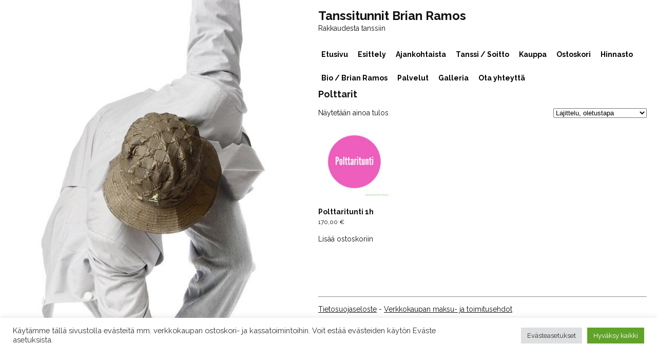

--- FILE ---
content_type: text/html; charset=UTF-8
request_url: https://www.brianramos.fi/tuote-osasto/polttarit/
body_size: 16092
content:
<!DOCTYPE html>
<html lang="fi">
<head>
<meta charset="UTF-8" />
<meta name="viewport" content="width=device-width, initial-scale=1, maximum-scale=1, user-scalable=no">
<link rel="profile" href="https://gmpg.org/xfn/11" />
<!-- <link rel="stylesheet" type="text/css" media="all" href="https://www.brianramos.fi/wp-content/themes/brianramos/style.css?ver=13-2021" /> -->
<link rel="stylesheet" type="text/css" href="//www.brianramos.fi/wp-content/cache/wpfc-minified/dsg6ojfp/fupgp.css" media="all"/>
<link rel="pingback" href="https://www.brianramos.fi/xmlrpc.php" />
<link rel='stylesheet' id='google-fonts-css'  href='https://fonts.googleapis.com/css?family=Raleway%3A300%2C400%2C700%2C800%7CPT+Serif%3A400%2C400italic%2C700&#038;ver=880f0098c2da15301f4b847f81452145' type='text/css' media='all' />
<title>Polttarit arkistot - Tanssitunnit Brian Ramos</title>
<meta name='robots' content='index, follow, max-image-preview:large, max-snippet:-1, max-video-preview:-1' />
<!-- This site is optimized with the Yoast SEO plugin v26.8 - https://yoast.com/product/yoast-seo-wordpress/ -->
<link rel="canonical" href="https://www.brianramos.fi/tuote-osasto/polttarit/" />
<meta property="og:locale" content="fi_FI" />
<meta property="og:type" content="article" />
<meta property="og:title" content="Polttarit arkistot - Tanssitunnit Brian Ramos" />
<meta property="og:url" content="https://www.brianramos.fi/tuote-osasto/polttarit/" />
<meta property="og:site_name" content="Tanssitunnit Brian Ramos" />
<meta name="twitter:card" content="summary_large_image" />
<script type="application/ld+json" class="yoast-schema-graph">{"@context":"https://schema.org","@graph":[{"@type":"CollectionPage","@id":"https://www.brianramos.fi/tuote-osasto/polttarit/","url":"https://www.brianramos.fi/tuote-osasto/polttarit/","name":"Polttarit arkistot - Tanssitunnit Brian Ramos","isPartOf":{"@id":"https://www.brianramos.fi/#website"},"breadcrumb":{"@id":"https://www.brianramos.fi/tuote-osasto/polttarit/#breadcrumb"},"inLanguage":"fi"},{"@type":"BreadcrumbList","@id":"https://www.brianramos.fi/tuote-osasto/polttarit/#breadcrumb","itemListElement":[{"@type":"ListItem","position":1,"name":"Home","item":"https://www.brianramos.fi/"},{"@type":"ListItem","position":2,"name":"Polttarit"}]},{"@type":"WebSite","@id":"https://www.brianramos.fi/#website","url":"https://www.brianramos.fi/","name":"Tanssitunnit Brian Ramos","description":"Rakkaudesta tanssiin","potentialAction":[{"@type":"SearchAction","target":{"@type":"EntryPoint","urlTemplate":"https://www.brianramos.fi/?s={search_term_string}"},"query-input":{"@type":"PropertyValueSpecification","valueRequired":true,"valueName":"search_term_string"}}],"inLanguage":"fi"}]}</script>
<!-- / Yoast SEO plugin. -->
<link rel="alternate" type="application/rss+xml" title="Tanssitunnit Brian Ramos &raquo; syöte" href="https://www.brianramos.fi/feed/" />
<link rel="alternate" type="application/rss+xml" title="Tanssitunnit Brian Ramos &raquo; kommenttien syöte" href="https://www.brianramos.fi/comments/feed/" />
<link rel="alternate" type="application/rss+xml" title="Syöte: Tanssitunnit Brian Ramos &raquo; Polttarit Osasto" href="https://www.brianramos.fi/tuote-osasto/polttarit/feed/" />
<style id='wp-img-auto-sizes-contain-inline-css' type='text/css'>
img:is([sizes=auto i],[sizes^="auto," i]){contain-intrinsic-size:3000px 1500px}
/*# sourceURL=wp-img-auto-sizes-contain-inline-css */
</style>
<link rel='stylesheet' id='twb-open-sans-css' href='https://fonts.googleapis.com/css?family=Open+Sans%3A300%2C400%2C500%2C600%2C700%2C800&#038;display=swap&#038;ver=6.9' type='text/css' media='all' />
<!-- <link rel='stylesheet' id='twbbwg-global-css' href='https://www.brianramos.fi/wp-content/plugins/photo-gallery/booster/assets/css/global.css?ver=1.0.0' type='text/css' media='all' /> -->
<link rel="stylesheet" type="text/css" href="//www.brianramos.fi/wp-content/cache/wpfc-minified/qac4221y/fupgp.css" media="all"/>
<style id='wp-block-library-inline-css' type='text/css'>
:root{--wp-block-synced-color:#7a00df;--wp-block-synced-color--rgb:122,0,223;--wp-bound-block-color:var(--wp-block-synced-color);--wp-editor-canvas-background:#ddd;--wp-admin-theme-color:#007cba;--wp-admin-theme-color--rgb:0,124,186;--wp-admin-theme-color-darker-10:#006ba1;--wp-admin-theme-color-darker-10--rgb:0,107,160.5;--wp-admin-theme-color-darker-20:#005a87;--wp-admin-theme-color-darker-20--rgb:0,90,135;--wp-admin-border-width-focus:2px}@media (min-resolution:192dpi){:root{--wp-admin-border-width-focus:1.5px}}.wp-element-button{cursor:pointer}:root .has-very-light-gray-background-color{background-color:#eee}:root .has-very-dark-gray-background-color{background-color:#313131}:root .has-very-light-gray-color{color:#eee}:root .has-very-dark-gray-color{color:#313131}:root .has-vivid-green-cyan-to-vivid-cyan-blue-gradient-background{background:linear-gradient(135deg,#00d084,#0693e3)}:root .has-purple-crush-gradient-background{background:linear-gradient(135deg,#34e2e4,#4721fb 50%,#ab1dfe)}:root .has-hazy-dawn-gradient-background{background:linear-gradient(135deg,#faaca8,#dad0ec)}:root .has-subdued-olive-gradient-background{background:linear-gradient(135deg,#fafae1,#67a671)}:root .has-atomic-cream-gradient-background{background:linear-gradient(135deg,#fdd79a,#004a59)}:root .has-nightshade-gradient-background{background:linear-gradient(135deg,#330968,#31cdcf)}:root .has-midnight-gradient-background{background:linear-gradient(135deg,#020381,#2874fc)}:root{--wp--preset--font-size--normal:16px;--wp--preset--font-size--huge:42px}.has-regular-font-size{font-size:1em}.has-larger-font-size{font-size:2.625em}.has-normal-font-size{font-size:var(--wp--preset--font-size--normal)}.has-huge-font-size{font-size:var(--wp--preset--font-size--huge)}.has-text-align-center{text-align:center}.has-text-align-left{text-align:left}.has-text-align-right{text-align:right}.has-fit-text{white-space:nowrap!important}#end-resizable-editor-section{display:none}.aligncenter{clear:both}.items-justified-left{justify-content:flex-start}.items-justified-center{justify-content:center}.items-justified-right{justify-content:flex-end}.items-justified-space-between{justify-content:space-between}.screen-reader-text{border:0;clip-path:inset(50%);height:1px;margin:-1px;overflow:hidden;padding:0;position:absolute;width:1px;word-wrap:normal!important}.screen-reader-text:focus{background-color:#ddd;clip-path:none;color:#444;display:block;font-size:1em;height:auto;left:5px;line-height:normal;padding:15px 23px 14px;text-decoration:none;top:5px;width:auto;z-index:100000}html :where(.has-border-color){border-style:solid}html :where([style*=border-top-color]){border-top-style:solid}html :where([style*=border-right-color]){border-right-style:solid}html :where([style*=border-bottom-color]){border-bottom-style:solid}html :where([style*=border-left-color]){border-left-style:solid}html :where([style*=border-width]){border-style:solid}html :where([style*=border-top-width]){border-top-style:solid}html :where([style*=border-right-width]){border-right-style:solid}html :where([style*=border-bottom-width]){border-bottom-style:solid}html :where([style*=border-left-width]){border-left-style:solid}html :where(img[class*=wp-image-]){height:auto;max-width:100%}:where(figure){margin:0 0 1em}html :where(.is-position-sticky){--wp-admin--admin-bar--position-offset:var(--wp-admin--admin-bar--height,0px)}@media screen and (max-width:600px){html :where(.is-position-sticky){--wp-admin--admin-bar--position-offset:0px}}
/*# sourceURL=wp-block-library-inline-css */
</style><!-- <link rel='stylesheet' id='wc-blocks-style-css' href='https://www.brianramos.fi/wp-content/plugins/woocommerce/assets/client/blocks/wc-blocks.css?ver=wc-10.4.3' type='text/css' media='all' /> -->
<link rel="stylesheet" type="text/css" href="//www.brianramos.fi/wp-content/cache/wpfc-minified/djjbhojy/fupgp.css" media="all"/>
<style id='global-styles-inline-css' type='text/css'>
:root{--wp--preset--aspect-ratio--square: 1;--wp--preset--aspect-ratio--4-3: 4/3;--wp--preset--aspect-ratio--3-4: 3/4;--wp--preset--aspect-ratio--3-2: 3/2;--wp--preset--aspect-ratio--2-3: 2/3;--wp--preset--aspect-ratio--16-9: 16/9;--wp--preset--aspect-ratio--9-16: 9/16;--wp--preset--color--black: #000000;--wp--preset--color--cyan-bluish-gray: #abb8c3;--wp--preset--color--white: #ffffff;--wp--preset--color--pale-pink: #f78da7;--wp--preset--color--vivid-red: #cf2e2e;--wp--preset--color--luminous-vivid-orange: #ff6900;--wp--preset--color--luminous-vivid-amber: #fcb900;--wp--preset--color--light-green-cyan: #7bdcb5;--wp--preset--color--vivid-green-cyan: #00d084;--wp--preset--color--pale-cyan-blue: #8ed1fc;--wp--preset--color--vivid-cyan-blue: #0693e3;--wp--preset--color--vivid-purple: #9b51e0;--wp--preset--gradient--vivid-cyan-blue-to-vivid-purple: linear-gradient(135deg,rgb(6,147,227) 0%,rgb(155,81,224) 100%);--wp--preset--gradient--light-green-cyan-to-vivid-green-cyan: linear-gradient(135deg,rgb(122,220,180) 0%,rgb(0,208,130) 100%);--wp--preset--gradient--luminous-vivid-amber-to-luminous-vivid-orange: linear-gradient(135deg,rgb(252,185,0) 0%,rgb(255,105,0) 100%);--wp--preset--gradient--luminous-vivid-orange-to-vivid-red: linear-gradient(135deg,rgb(255,105,0) 0%,rgb(207,46,46) 100%);--wp--preset--gradient--very-light-gray-to-cyan-bluish-gray: linear-gradient(135deg,rgb(238,238,238) 0%,rgb(169,184,195) 100%);--wp--preset--gradient--cool-to-warm-spectrum: linear-gradient(135deg,rgb(74,234,220) 0%,rgb(151,120,209) 20%,rgb(207,42,186) 40%,rgb(238,44,130) 60%,rgb(251,105,98) 80%,rgb(254,248,76) 100%);--wp--preset--gradient--blush-light-purple: linear-gradient(135deg,rgb(255,206,236) 0%,rgb(152,150,240) 100%);--wp--preset--gradient--blush-bordeaux: linear-gradient(135deg,rgb(254,205,165) 0%,rgb(254,45,45) 50%,rgb(107,0,62) 100%);--wp--preset--gradient--luminous-dusk: linear-gradient(135deg,rgb(255,203,112) 0%,rgb(199,81,192) 50%,rgb(65,88,208) 100%);--wp--preset--gradient--pale-ocean: linear-gradient(135deg,rgb(255,245,203) 0%,rgb(182,227,212) 50%,rgb(51,167,181) 100%);--wp--preset--gradient--electric-grass: linear-gradient(135deg,rgb(202,248,128) 0%,rgb(113,206,126) 100%);--wp--preset--gradient--midnight: linear-gradient(135deg,rgb(2,3,129) 0%,rgb(40,116,252) 100%);--wp--preset--font-size--small: 13px;--wp--preset--font-size--medium: 20px;--wp--preset--font-size--large: 36px;--wp--preset--font-size--x-large: 42px;--wp--preset--spacing--20: 0.44rem;--wp--preset--spacing--30: 0.67rem;--wp--preset--spacing--40: 1rem;--wp--preset--spacing--50: 1.5rem;--wp--preset--spacing--60: 2.25rem;--wp--preset--spacing--70: 3.38rem;--wp--preset--spacing--80: 5.06rem;--wp--preset--shadow--natural: 6px 6px 9px rgba(0, 0, 0, 0.2);--wp--preset--shadow--deep: 12px 12px 50px rgba(0, 0, 0, 0.4);--wp--preset--shadow--sharp: 6px 6px 0px rgba(0, 0, 0, 0.2);--wp--preset--shadow--outlined: 6px 6px 0px -3px rgb(255, 255, 255), 6px 6px rgb(0, 0, 0);--wp--preset--shadow--crisp: 6px 6px 0px rgb(0, 0, 0);}:where(.is-layout-flex){gap: 0.5em;}:where(.is-layout-grid){gap: 0.5em;}body .is-layout-flex{display: flex;}.is-layout-flex{flex-wrap: wrap;align-items: center;}.is-layout-flex > :is(*, div){margin: 0;}body .is-layout-grid{display: grid;}.is-layout-grid > :is(*, div){margin: 0;}:where(.wp-block-columns.is-layout-flex){gap: 2em;}:where(.wp-block-columns.is-layout-grid){gap: 2em;}:where(.wp-block-post-template.is-layout-flex){gap: 1.25em;}:where(.wp-block-post-template.is-layout-grid){gap: 1.25em;}.has-black-color{color: var(--wp--preset--color--black) !important;}.has-cyan-bluish-gray-color{color: var(--wp--preset--color--cyan-bluish-gray) !important;}.has-white-color{color: var(--wp--preset--color--white) !important;}.has-pale-pink-color{color: var(--wp--preset--color--pale-pink) !important;}.has-vivid-red-color{color: var(--wp--preset--color--vivid-red) !important;}.has-luminous-vivid-orange-color{color: var(--wp--preset--color--luminous-vivid-orange) !important;}.has-luminous-vivid-amber-color{color: var(--wp--preset--color--luminous-vivid-amber) !important;}.has-light-green-cyan-color{color: var(--wp--preset--color--light-green-cyan) !important;}.has-vivid-green-cyan-color{color: var(--wp--preset--color--vivid-green-cyan) !important;}.has-pale-cyan-blue-color{color: var(--wp--preset--color--pale-cyan-blue) !important;}.has-vivid-cyan-blue-color{color: var(--wp--preset--color--vivid-cyan-blue) !important;}.has-vivid-purple-color{color: var(--wp--preset--color--vivid-purple) !important;}.has-black-background-color{background-color: var(--wp--preset--color--black) !important;}.has-cyan-bluish-gray-background-color{background-color: var(--wp--preset--color--cyan-bluish-gray) !important;}.has-white-background-color{background-color: var(--wp--preset--color--white) !important;}.has-pale-pink-background-color{background-color: var(--wp--preset--color--pale-pink) !important;}.has-vivid-red-background-color{background-color: var(--wp--preset--color--vivid-red) !important;}.has-luminous-vivid-orange-background-color{background-color: var(--wp--preset--color--luminous-vivid-orange) !important;}.has-luminous-vivid-amber-background-color{background-color: var(--wp--preset--color--luminous-vivid-amber) !important;}.has-light-green-cyan-background-color{background-color: var(--wp--preset--color--light-green-cyan) !important;}.has-vivid-green-cyan-background-color{background-color: var(--wp--preset--color--vivid-green-cyan) !important;}.has-pale-cyan-blue-background-color{background-color: var(--wp--preset--color--pale-cyan-blue) !important;}.has-vivid-cyan-blue-background-color{background-color: var(--wp--preset--color--vivid-cyan-blue) !important;}.has-vivid-purple-background-color{background-color: var(--wp--preset--color--vivid-purple) !important;}.has-black-border-color{border-color: var(--wp--preset--color--black) !important;}.has-cyan-bluish-gray-border-color{border-color: var(--wp--preset--color--cyan-bluish-gray) !important;}.has-white-border-color{border-color: var(--wp--preset--color--white) !important;}.has-pale-pink-border-color{border-color: var(--wp--preset--color--pale-pink) !important;}.has-vivid-red-border-color{border-color: var(--wp--preset--color--vivid-red) !important;}.has-luminous-vivid-orange-border-color{border-color: var(--wp--preset--color--luminous-vivid-orange) !important;}.has-luminous-vivid-amber-border-color{border-color: var(--wp--preset--color--luminous-vivid-amber) !important;}.has-light-green-cyan-border-color{border-color: var(--wp--preset--color--light-green-cyan) !important;}.has-vivid-green-cyan-border-color{border-color: var(--wp--preset--color--vivid-green-cyan) !important;}.has-pale-cyan-blue-border-color{border-color: var(--wp--preset--color--pale-cyan-blue) !important;}.has-vivid-cyan-blue-border-color{border-color: var(--wp--preset--color--vivid-cyan-blue) !important;}.has-vivid-purple-border-color{border-color: var(--wp--preset--color--vivid-purple) !important;}.has-vivid-cyan-blue-to-vivid-purple-gradient-background{background: var(--wp--preset--gradient--vivid-cyan-blue-to-vivid-purple) !important;}.has-light-green-cyan-to-vivid-green-cyan-gradient-background{background: var(--wp--preset--gradient--light-green-cyan-to-vivid-green-cyan) !important;}.has-luminous-vivid-amber-to-luminous-vivid-orange-gradient-background{background: var(--wp--preset--gradient--luminous-vivid-amber-to-luminous-vivid-orange) !important;}.has-luminous-vivid-orange-to-vivid-red-gradient-background{background: var(--wp--preset--gradient--luminous-vivid-orange-to-vivid-red) !important;}.has-very-light-gray-to-cyan-bluish-gray-gradient-background{background: var(--wp--preset--gradient--very-light-gray-to-cyan-bluish-gray) !important;}.has-cool-to-warm-spectrum-gradient-background{background: var(--wp--preset--gradient--cool-to-warm-spectrum) !important;}.has-blush-light-purple-gradient-background{background: var(--wp--preset--gradient--blush-light-purple) !important;}.has-blush-bordeaux-gradient-background{background: var(--wp--preset--gradient--blush-bordeaux) !important;}.has-luminous-dusk-gradient-background{background: var(--wp--preset--gradient--luminous-dusk) !important;}.has-pale-ocean-gradient-background{background: var(--wp--preset--gradient--pale-ocean) !important;}.has-electric-grass-gradient-background{background: var(--wp--preset--gradient--electric-grass) !important;}.has-midnight-gradient-background{background: var(--wp--preset--gradient--midnight) !important;}.has-small-font-size{font-size: var(--wp--preset--font-size--small) !important;}.has-medium-font-size{font-size: var(--wp--preset--font-size--medium) !important;}.has-large-font-size{font-size: var(--wp--preset--font-size--large) !important;}.has-x-large-font-size{font-size: var(--wp--preset--font-size--x-large) !important;}
/*# sourceURL=global-styles-inline-css */
</style>
<style id='classic-theme-styles-inline-css' type='text/css'>
/*! This file is auto-generated */
.wp-block-button__link{color:#fff;background-color:#32373c;border-radius:9999px;box-shadow:none;text-decoration:none;padding:calc(.667em + 2px) calc(1.333em + 2px);font-size:1.125em}.wp-block-file__button{background:#32373c;color:#fff;text-decoration:none}
/*# sourceURL=/wp-includes/css/classic-themes.min.css */
</style>
<!-- <link rel='stylesheet' id='contact-form-7-css' href='https://www.brianramos.fi/wp-content/plugins/contact-form-7/includes/css/styles.css?ver=6.1.4' type='text/css' media='all' /> -->
<!-- <link rel='stylesheet' id='cookie-law-info-css' href='https://www.brianramos.fi/wp-content/plugins/cookie-law-info/legacy/public/css/cookie-law-info-public.css?ver=3.3.9.1' type='text/css' media='all' /> -->
<!-- <link rel='stylesheet' id='cookie-law-info-gdpr-css' href='https://www.brianramos.fi/wp-content/plugins/cookie-law-info/legacy/public/css/cookie-law-info-gdpr.css?ver=3.3.9.1' type='text/css' media='all' /> -->
<!-- <link rel='stylesheet' id='bwg_fonts-css' href='https://www.brianramos.fi/wp-content/plugins/photo-gallery/css/bwg-fonts/fonts.css?ver=0.0.1' type='text/css' media='all' /> -->
<!-- <link rel='stylesheet' id='sumoselect-css' href='https://www.brianramos.fi/wp-content/plugins/photo-gallery/css/sumoselect.min.css?ver=3.4.6' type='text/css' media='all' /> -->
<!-- <link rel='stylesheet' id='mCustomScrollbar-css' href='https://www.brianramos.fi/wp-content/plugins/photo-gallery/css/jquery.mCustomScrollbar.min.css?ver=3.1.5' type='text/css' media='all' /> -->
<!-- <link rel='stylesheet' id='bwg_frontend-css' href='https://www.brianramos.fi/wp-content/plugins/photo-gallery/css/styles.min.css?ver=1.8.37' type='text/css' media='all' /> -->
<link rel="stylesheet" type="text/css" href="//www.brianramos.fi/wp-content/cache/wpfc-minified/def9awz0/fupgp.css" media="all"/>
<style id='responsive-menu-inline-css' type='text/css'>
/** This file is major component of this plugin so please don't try to edit here. */
#rmp_menu_trigger-1938 {
width: 60px;
height: 50px;
position: fixed;
top: 20px;
border-radius: 5px;
display: none;
text-decoration: none;
right: 5%;
background: #000;
transition: transform 0.5s, background-color 0.5s;
}
#rmp_menu_trigger-1938:hover, #rmp_menu_trigger-1938:focus {
background: #000;
text-decoration: unset;
}
#rmp_menu_trigger-1938.is-active {
background: #000;
}
#rmp_menu_trigger-1938 .rmp-trigger-box {
width: 20px;
color: #fff;
}
#rmp_menu_trigger-1938 .rmp-trigger-icon-active, #rmp_menu_trigger-1938 .rmp-trigger-text-open {
display: none;
}
#rmp_menu_trigger-1938.is-active .rmp-trigger-icon-active, #rmp_menu_trigger-1938.is-active .rmp-trigger-text-open {
display: inline;
}
#rmp_menu_trigger-1938.is-active .rmp-trigger-icon-inactive, #rmp_menu_trigger-1938.is-active .rmp-trigger-text {
display: none;
}
#rmp_menu_trigger-1938 .rmp-trigger-label {
color: #fff;
pointer-events: none;
line-height: 18px;
font-family: inherit;
font-size: 14px;
display: inline;
text-transform: inherit;
}
#rmp_menu_trigger-1938 .rmp-trigger-label.rmp-trigger-label-top {
display: block;
margin-bottom: 12px;
}
#rmp_menu_trigger-1938 .rmp-trigger-label.rmp-trigger-label-bottom {
display: block;
margin-top: 12px;
}
#rmp_menu_trigger-1938 .responsive-menu-pro-inner {
display: block;
}
#rmp_menu_trigger-1938 .rmp-trigger-icon-inactive .rmp-font-icon {
color: #fff;
}
#rmp_menu_trigger-1938 .responsive-menu-pro-inner, #rmp_menu_trigger-1938 .responsive-menu-pro-inner::before, #rmp_menu_trigger-1938 .responsive-menu-pro-inner::after {
width: 20px;
height: 3px;
background-color: #fff;
border-radius: 4px;
position: absolute;
}
#rmp_menu_trigger-1938 .rmp-trigger-icon-active .rmp-font-icon {
color: #fff;
}
#rmp_menu_trigger-1938.is-active .responsive-menu-pro-inner, #rmp_menu_trigger-1938.is-active .responsive-menu-pro-inner::before, #rmp_menu_trigger-1938.is-active .responsive-menu-pro-inner::after {
background-color: #fff;
}
#rmp_menu_trigger-1938:hover .rmp-trigger-icon-inactive .rmp-font-icon {
color: #fff;
}
#rmp_menu_trigger-1938:not(.is-active):hover .responsive-menu-pro-inner, #rmp_menu_trigger-1938:not(.is-active):hover .responsive-menu-pro-inner::before, #rmp_menu_trigger-1938:not(.is-active):hover .responsive-menu-pro-inner::after {
background-color: #fff;
}
#rmp_menu_trigger-1938 .responsive-menu-pro-inner::before {
top: 10px;
}
#rmp_menu_trigger-1938 .responsive-menu-pro-inner::after {
bottom: 10px;
}
#rmp_menu_trigger-1938.is-active .responsive-menu-pro-inner::after {
bottom: 0;
}
/* Hamburger menu styling */
@media screen and (max-width: 1024px) {
/** Menu Title Style */
/** Menu Additional Content Style */
.menu-menu-1-container {
display: none !important;
}
#rmp_menu_trigger-1938 {
display: block;
}
#rmp-container-1938 {
position: fixed;
top: 0;
margin: 0;
transition: transform 0.5s;
overflow: auto;
display: block;
width: 50%;
max-width: 600px;
background-color: #212121;
background-image: url("");
height: 100%;
left: 0;
padding-top: 0px;
padding-left: 0px;
padding-bottom: 0px;
padding-right: 0px;
}
#rmp-menu-wrap-1938 {
padding-top: 0px;
padding-left: 0px;
padding-bottom: 0px;
padding-right: 0px;
background-color: #212121;
}
#rmp-menu-wrap-1938 .rmp-menu, #rmp-menu-wrap-1938 .rmp-submenu {
width: 100%;
box-sizing: border-box;
margin: 0;
padding: 0;
}
#rmp-menu-wrap-1938 .rmp-submenu-depth-1 .rmp-menu-item-link {
padding-left: 10%;
}
#rmp-menu-wrap-1938 .rmp-submenu-depth-2 .rmp-menu-item-link {
padding-left: 15%;
}
#rmp-menu-wrap-1938 .rmp-submenu-depth-3 .rmp-menu-item-link {
padding-left: 20%;
}
#rmp-menu-wrap-1938 .rmp-submenu-depth-4 .rmp-menu-item-link {
padding-left: 25%;
}
#rmp-menu-wrap-1938 .rmp-submenu.rmp-submenu-open {
display: block;
}
#rmp-menu-wrap-1938 .rmp-menu-item {
width: 100%;
list-style: none;
margin: 0;
}
#rmp-menu-wrap-1938 .rmp-menu-item-link {
height: 40px;
line-height: 40px;
font-size: 13px;
border-bottom: 1px solid #212121;
font-family: inherit;
color: #fff;
text-align: left;
background-color: #212121;
font-weight: normal;
letter-spacing: 0px;
display: block;
box-sizing: border-box;
width: 100%;
text-decoration: none;
position: relative;
overflow: hidden;
transition: background-color 0.5s, border-color 0.5s, 0.5s;
padding: 0 5%;
padding-right: 50px;
}
#rmp-menu-wrap-1938 .rmp-menu-item-link:after, #rmp-menu-wrap-1938 .rmp-menu-item-link:before {
display: none;
}
#rmp-menu-wrap-1938 .rmp-menu-item-link:hover, #rmp-menu-wrap-1938 .rmp-menu-item-link:focus {
color: #fff;
border-color: #212121;
background-color: #3f3f3f;
}
#rmp-menu-wrap-1938 .rmp-menu-item-link:focus {
outline: none;
border-color: unset;
box-shadow: unset;
}
#rmp-menu-wrap-1938 .rmp-menu-item-link .rmp-font-icon {
height: 40px;
line-height: 40px;
margin-right: 10px;
font-size: 13px;
}
#rmp-menu-wrap-1938 .rmp-menu-current-item .rmp-menu-item-link {
color: #fff;
border-color: #212121;
background-color: #212121;
}
#rmp-menu-wrap-1938 .rmp-menu-current-item .rmp-menu-item-link:hover, #rmp-menu-wrap-1938 .rmp-menu-current-item .rmp-menu-item-link:focus {
color: #fff;
border-color: #3f3f3f;
background-color: #3f3f3f;
}
#rmp-menu-wrap-1938 .rmp-menu-subarrow {
position: absolute;
top: 0;
bottom: 0;
text-align: center;
overflow: hidden;
background-size: cover;
overflow: hidden;
right: 0;
border-left-style: solid;
border-left-color: #212121;
border-left-width: 1px;
height: 40px;
width: 40px;
color: #fff;
background-color: #212121;
}
#rmp-menu-wrap-1938 .rmp-menu-subarrow svg {
fill: #fff;
}
#rmp-menu-wrap-1938 .rmp-menu-subarrow:hover {
color: #fff;
border-color: #3f3f3f;
background-color: #3f3f3f;
}
#rmp-menu-wrap-1938 .rmp-menu-subarrow:hover svg {
fill: #fff;
}
#rmp-menu-wrap-1938 .rmp-menu-subarrow .rmp-font-icon {
margin-right: unset;
}
#rmp-menu-wrap-1938 .rmp-menu-subarrow * {
vertical-align: middle;
line-height: 40px;
}
#rmp-menu-wrap-1938 .rmp-menu-subarrow-active {
display: block;
background-size: cover;
color: #fff;
border-color: #212121;
background-color: #212121;
}
#rmp-menu-wrap-1938 .rmp-menu-subarrow-active svg {
fill: #fff;
}
#rmp-menu-wrap-1938 .rmp-menu-subarrow-active:hover {
color: #fff;
border-color: #3f3f3f;
background-color: #3f3f3f;
}
#rmp-menu-wrap-1938 .rmp-menu-subarrow-active:hover svg {
fill: #fff;
}
#rmp-menu-wrap-1938 .rmp-submenu {
display: none;
}
#rmp-menu-wrap-1938 .rmp-submenu .rmp-menu-item-link {
height: 40px;
line-height: 40px;
letter-spacing: 0px;
font-size: 13px;
border-bottom: 1px solid #212121;
font-family: inherit;
font-weight: normal;
color: #fff;
text-align: left;
background-color: #212121;
}
#rmp-menu-wrap-1938 .rmp-submenu .rmp-menu-item-link:hover, #rmp-menu-wrap-1938 .rmp-submenu .rmp-menu-item-link:focus {
color: #fff;
border-color: #212121;
background-color: #3f3f3f;
}
#rmp-menu-wrap-1938 .rmp-submenu .rmp-menu-current-item .rmp-menu-item-link {
color: #fff;
border-color: #212121;
background-color: #212121;
}
#rmp-menu-wrap-1938 .rmp-submenu .rmp-menu-current-item .rmp-menu-item-link:hover, #rmp-menu-wrap-1938 .rmp-submenu .rmp-menu-current-item .rmp-menu-item-link:focus {
color: #fff;
border-color: #3f3f3f;
background-color: #3f3f3f;
}
#rmp-menu-wrap-1938 .rmp-submenu .rmp-menu-subarrow {
right: 0;
border-right: unset;
border-left-style: solid;
border-left-color: #1d4354;
border-left-width: 0px;
height: 39px;
line-height: 39px;
width: 40px;
color: #fff;
background-color: inherit;
}
#rmp-menu-wrap-1938 .rmp-submenu .rmp-menu-subarrow:hover {
color: #fff;
border-color: #3f3f3f;
background-color: inherit;
}
#rmp-menu-wrap-1938 .rmp-submenu .rmp-menu-subarrow-active {
color: #fff;
border-color: #1d4354;
background-color: inherit;
}
#rmp-menu-wrap-1938 .rmp-submenu .rmp-menu-subarrow-active:hover {
color: #fff;
border-color: #3f3f3f;
background-color: inherit;
}
#rmp-menu-wrap-1938 .rmp-menu-item-description {
margin: 0;
padding: 5px 5%;
opacity: 0.8;
color: #fff;
}
#rmp-search-box-1938 {
display: block;
padding-top: 0px;
padding-left: 5%;
padding-bottom: 0px;
padding-right: 5%;
}
#rmp-search-box-1938 .rmp-search-form {
margin: 0;
}
#rmp-search-box-1938 .rmp-search-box {
background: #fff;
border: 1px solid #dadada;
color: #333;
width: 100%;
padding: 0 5%;
border-radius: 30px;
height: 45px;
-webkit-appearance: none;
}
#rmp-search-box-1938 .rmp-search-box::placeholder {
color: #C7C7CD;
}
#rmp-search-box-1938 .rmp-search-box:focus {
background-color: #fff;
outline: 2px solid #dadada;
color: #333;
}
#rmp-menu-title-1938 {
background-color: #212121;
color: #fff;
text-align: left;
font-size: 13px;
padding-top: 10%;
padding-left: 5%;
padding-bottom: 0%;
padding-right: 5%;
font-weight: 400;
transition: background-color 0.5s, border-color 0.5s, color 0.5s;
}
#rmp-menu-title-1938:hover {
background-color: #212121;
color: #fff;
}
#rmp-menu-title-1938 > .rmp-menu-title-link {
color: #fff;
width: 100%;
background-color: unset;
text-decoration: none;
}
#rmp-menu-title-1938 > .rmp-menu-title-link:hover {
color: #fff;
}
#rmp-menu-title-1938 .rmp-font-icon {
font-size: 13px;
}
#rmp-menu-additional-content-1938 {
padding-top: 0px;
padding-left: 5%;
padding-bottom: 0px;
padding-right: 5%;
color: #fff;
text-align: center;
font-size: 16px;
}
}
/**
This file contents common styling of menus.
*/
.rmp-container {
display: none;
visibility: visible;
padding: 0px 0px 0px 0px;
z-index: 99998;
transition: all 0.3s;
/** Scrolling bar in menu setting box **/
}
.rmp-container.rmp-fade-top, .rmp-container.rmp-fade-left, .rmp-container.rmp-fade-right, .rmp-container.rmp-fade-bottom {
display: none;
}
.rmp-container.rmp-slide-left, .rmp-container.rmp-push-left {
transform: translateX(-100%);
-ms-transform: translateX(-100%);
-webkit-transform: translateX(-100%);
-moz-transform: translateX(-100%);
}
.rmp-container.rmp-slide-left.rmp-menu-open, .rmp-container.rmp-push-left.rmp-menu-open {
transform: translateX(0);
-ms-transform: translateX(0);
-webkit-transform: translateX(0);
-moz-transform: translateX(0);
}
.rmp-container.rmp-slide-right, .rmp-container.rmp-push-right {
transform: translateX(100%);
-ms-transform: translateX(100%);
-webkit-transform: translateX(100%);
-moz-transform: translateX(100%);
}
.rmp-container.rmp-slide-right.rmp-menu-open, .rmp-container.rmp-push-right.rmp-menu-open {
transform: translateX(0);
-ms-transform: translateX(0);
-webkit-transform: translateX(0);
-moz-transform: translateX(0);
}
.rmp-container.rmp-slide-top, .rmp-container.rmp-push-top {
transform: translateY(-100%);
-ms-transform: translateY(-100%);
-webkit-transform: translateY(-100%);
-moz-transform: translateY(-100%);
}
.rmp-container.rmp-slide-top.rmp-menu-open, .rmp-container.rmp-push-top.rmp-menu-open {
transform: translateY(0);
-ms-transform: translateY(0);
-webkit-transform: translateY(0);
-moz-transform: translateY(0);
}
.rmp-container.rmp-slide-bottom, .rmp-container.rmp-push-bottom {
transform: translateY(100%);
-ms-transform: translateY(100%);
-webkit-transform: translateY(100%);
-moz-transform: translateY(100%);
}
.rmp-container.rmp-slide-bottom.rmp-menu-open, .rmp-container.rmp-push-bottom.rmp-menu-open {
transform: translateX(0);
-ms-transform: translateX(0);
-webkit-transform: translateX(0);
-moz-transform: translateX(0);
}
.rmp-container::-webkit-scrollbar {
width: 0px;
}
.rmp-container ::-webkit-scrollbar-track {
box-shadow: inset 0 0 5px transparent;
}
.rmp-container ::-webkit-scrollbar-thumb {
background: transparent;
}
.rmp-container ::-webkit-scrollbar-thumb:hover {
background: transparent;
}
.rmp-container .rmp-menu-wrap .rmp-menu {
transition: none;
border-radius: 0;
box-shadow: none;
background: none;
border: 0;
bottom: auto;
box-sizing: border-box;
clip: auto;
color: #666;
display: block;
float: none;
font-family: inherit;
font-size: 14px;
height: auto;
left: auto;
line-height: 1.7;
list-style-type: none;
margin: 0;
min-height: auto;
max-height: none;
opacity: 1;
outline: none;
overflow: visible;
padding: 0;
position: relative;
pointer-events: auto;
right: auto;
text-align: left;
text-decoration: none;
text-indent: 0;
text-transform: none;
transform: none;
top: auto;
visibility: inherit;
width: auto;
word-wrap: break-word;
white-space: normal;
}
.rmp-container .rmp-menu-additional-content {
display: block;
word-break: break-word;
}
.rmp-container .rmp-menu-title {
display: flex;
flex-direction: column;
}
.rmp-container .rmp-menu-title .rmp-menu-title-image {
max-width: 100%;
margin-bottom: 15px;
display: block;
margin: auto;
margin-bottom: 15px;
}
button.rmp_menu_trigger {
z-index: 999999;
overflow: hidden;
outline: none;
border: 0;
display: none;
margin: 0;
transition: transform 0.5s, background-color 0.5s;
padding: 0;
}
button.rmp_menu_trigger .responsive-menu-pro-inner::before, button.rmp_menu_trigger .responsive-menu-pro-inner::after {
content: "";
display: block;
}
button.rmp_menu_trigger .responsive-menu-pro-inner::before {
top: 10px;
}
button.rmp_menu_trigger .responsive-menu-pro-inner::after {
bottom: 10px;
}
button.rmp_menu_trigger .rmp-trigger-box {
width: 40px;
display: inline-block;
position: relative;
pointer-events: none;
vertical-align: super;
}
/*  Menu Trigger Boring Animation */
.rmp-menu-trigger-boring .responsive-menu-pro-inner {
transition-property: none;
}
.rmp-menu-trigger-boring .responsive-menu-pro-inner::after, .rmp-menu-trigger-boring .responsive-menu-pro-inner::before {
transition-property: none;
}
.rmp-menu-trigger-boring.is-active .responsive-menu-pro-inner {
transform: rotate(45deg);
}
.rmp-menu-trigger-boring.is-active .responsive-menu-pro-inner:before {
top: 0;
opacity: 0;
}
.rmp-menu-trigger-boring.is-active .responsive-menu-pro-inner:after {
bottom: 0;
transform: rotate(-90deg);
}
/*# sourceURL=responsive-menu-inline-css */
</style>
<!-- <link rel='stylesheet' id='dashicons-css' href='https://www.brianramos.fi/wp-includes/css/dashicons.min.css?ver=6.9' type='text/css' media='all' /> -->
<!-- <link rel='stylesheet' id='woocommerce-layout-css' href='https://www.brianramos.fi/wp-content/plugins/woocommerce/assets/css/woocommerce-layout.css?ver=10.4.3' type='text/css' media='all' /> -->
<link rel="stylesheet" type="text/css" href="//www.brianramos.fi/wp-content/cache/wpfc-minified/fgz57fqo/fupgp.css" media="all"/>
<!-- <link rel='stylesheet' id='woocommerce-smallscreen-css' href='https://www.brianramos.fi/wp-content/plugins/woocommerce/assets/css/woocommerce-smallscreen.css?ver=10.4.3' type='text/css' media='only screen and (max-width: 768px)' /> -->
<link rel="stylesheet" type="text/css" href="//www.brianramos.fi/wp-content/cache/wpfc-minified/q96y4gdy/fupgp.css" media="only screen and (max-width: 768px)"/>
<!-- <link rel='stylesheet' id='woocommerce-general-css' href='https://www.brianramos.fi/wp-content/plugins/woocommerce/assets/css/woocommerce.css?ver=10.4.3' type='text/css' media='all' /> -->
<link rel="stylesheet" type="text/css" href="//www.brianramos.fi/wp-content/cache/wpfc-minified/2nbuneh0/fupgp.css" media="all"/>
<style id='woocommerce-inline-inline-css' type='text/css'>
.woocommerce form .form-row .required { visibility: visible; }
/*# sourceURL=woocommerce-inline-inline-css */
</style>
<!-- <link rel='stylesheet' id='hamburger.css-css' href='https://www.brianramos.fi/wp-content/plugins/wp-responsive-menu/assets/css/wpr-hamburger.css?ver=3.2.1' type='text/css' media='all' /> -->
<!-- <link rel='stylesheet' id='wprmenu.css-css' href='https://www.brianramos.fi/wp-content/plugins/wp-responsive-menu/assets/css/wprmenu.css?ver=3.2.1' type='text/css' media='all' /> -->
<link rel="stylesheet" type="text/css" href="//www.brianramos.fi/wp-content/cache/wpfc-minified/7mm6z2d8/fupgp.css" media="all"/>
<style id='wprmenu.css-inline-css' type='text/css'>
@media only screen and ( max-width: 768px ) {html body div.wprm-wrapper {overflow: scroll;}#wprmenu_bar {background-image: url();background-size: cover ;background-repeat: repeat;}#wprmenu_bar {background-color: #333333;}html body div#mg-wprm-wrap .wpr_submit .icon.icon-search {color: #ffffff;}#wprmenu_bar .menu_title,#wprmenu_bar .wprmenu_icon_menu,#wprmenu_bar .menu_title a {color: #ffffff;}#wprmenu_bar .menu_title a {font-size: 20px;font-weight: normal;}#mg-wprm-wrap li.menu-item a {font-size: 15px;text-transform: uppercase;font-weight: normal;}#mg-wprm-wrap li.menu-item-has-children ul.sub-menu a {font-size: 15px;text-transform: uppercase;font-weight: normal;}#mg-wprm-wrap li.current-menu-item > a {background: #333333;}#mg-wprm-wrap li.current-menu-item > a,#mg-wprm-wrap li.current-menu-item span.wprmenu_icon{color: #ffffff !important;}#mg-wprm-wrap {background-color: #333333;}.cbp-spmenu-push-toright,.cbp-spmenu-push-toright .mm-slideout {left: 80% ;}.cbp-spmenu-push-toleft {left: -80% ;}#mg-wprm-wrap.cbp-spmenu-right,#mg-wprm-wrap.cbp-spmenu-left,#mg-wprm-wrap.cbp-spmenu-right.custom,#mg-wprm-wrap.cbp-spmenu-left.custom,.cbp-spmenu-vertical {width: 80%;max-width: 400px;}#mg-wprm-wrap ul#wprmenu_menu_ul li.menu-item a,div#mg-wprm-wrap ul li span.wprmenu_icon {color: #ffffff;}#mg-wprm-wrap ul#wprmenu_menu_ul li.menu-item:valid ~ a{color: #ffffff;}#mg-wprm-wrap ul#wprmenu_menu_ul li.menu-item a:hover {background: #333333;color: #ffffff !important;}div#mg-wprm-wrap ul>li:hover>span.wprmenu_icon {color: #ffffff !important;}.wprmenu_bar .hamburger-inner,.wprmenu_bar .hamburger-inner::before,.wprmenu_bar .hamburger-inner::after {background: #ffffff;}.wprmenu_bar .hamburger:hover .hamburger-inner,.wprmenu_bar .hamburger:hover .hamburger-inner::before,.wprmenu_bar .hamburger:hover .hamburger-inner::after {background: #ffffff;}div.wprmenu_bar div.hamburger{padding-right: 6px !important;}#wprmenu_menu.left {width:80%;left: -80%;right: auto;}#wprmenu_menu.right {width:80%;right: -80%;left: auto;}html body div#wprmenu_bar {height : 42px;}#mg-wprm-wrap.cbp-spmenu-left,#mg-wprm-wrap.cbp-spmenu-right,#mg-widgetmenu-wrap.cbp-spmenu-widget-left,#mg-widgetmenu-wrap.cbp-spmenu-widget-right {top: 42px !important;}.wprmenu_bar .hamburger {float: left;}.wprmenu_bar #custom_menu_icon.hamburger {top: px;left: px;float: left !important;background-color: #cccccc;}#front-menu,.menu-menu-1-container{ display: none !important; }.wpr_custom_menu #custom_menu_icon {display: block;}html { padding-top: 42px !important; }#wprmenu_bar,#mg-wprm-wrap { display: block; }div#wpadminbar { position: fixed; }}
/*# sourceURL=wprmenu.css-inline-css */
</style>
<!-- <link rel='stylesheet' id='wpr_icons-css' href='https://www.brianramos.fi/wp-content/plugins/wp-responsive-menu/inc/assets/icons/wpr-icons.css?ver=3.2.1' type='text/css' media='all' /> -->
<link rel="stylesheet" type="text/css" href="//www.brianramos.fi/wp-content/cache/wpfc-minified/f56vqgod/fupgp.css" media="all"/>
<script src='//www.brianramos.fi/wp-content/cache/wpfc-minified/ff92s0c8/fupgp.js' type="text/javascript"></script>
<!-- <script type="text/javascript" src="https://www.brianramos.fi/wp-includes/js/jquery/jquery.min.js?ver=3.7.1" id="jquery-core-js"></script> -->
<!-- <script type="text/javascript" src="https://www.brianramos.fi/wp-includes/js/jquery/jquery-migrate.min.js?ver=3.4.1" id="jquery-migrate-js"></script> -->
<!-- <script type="text/javascript" src="https://www.brianramos.fi/wp-content/plugins/photo-gallery/booster/assets/js/circle-progress.js?ver=1.2.2" id="twbbwg-circle-js"></script> -->
<script type="text/javascript" id="twbbwg-global-js-extra">
/* <![CDATA[ */
var twb = {"nonce":"49d76aa00b","ajax_url":"https://www.brianramos.fi/wp-admin/admin-ajax.php","plugin_url":"https://www.brianramos.fi/wp-content/plugins/photo-gallery/booster","href":"https://www.brianramos.fi/wp-admin/admin.php?page=twbbwg_photo-gallery"};
var twb = {"nonce":"49d76aa00b","ajax_url":"https://www.brianramos.fi/wp-admin/admin-ajax.php","plugin_url":"https://www.brianramos.fi/wp-content/plugins/photo-gallery/booster","href":"https://www.brianramos.fi/wp-admin/admin.php?page=twbbwg_photo-gallery"};
//# sourceURL=twbbwg-global-js-extra
/* ]]> */
</script>
<script src='//www.brianramos.fi/wp-content/cache/wpfc-minified/7yjp3psw/fupgp.js' type="text/javascript"></script>
<!-- <script type="text/javascript" src="https://www.brianramos.fi/wp-content/plugins/photo-gallery/booster/assets/js/global.js?ver=1.0.0" id="twbbwg-global-js"></script> -->
<script type="text/javascript" id="cookie-law-info-js-extra">
/* <![CDATA[ */
var Cli_Data = {"nn_cookie_ids":[],"cookielist":[],"non_necessary_cookies":[],"ccpaEnabled":"","ccpaRegionBased":"","ccpaBarEnabled":"","strictlyEnabled":["necessary","obligatoire"],"ccpaType":"gdpr","js_blocking":"1","custom_integration":"","triggerDomRefresh":"","secure_cookies":""};
var cli_cookiebar_settings = {"animate_speed_hide":"500","animate_speed_show":"500","background":"#FFF","border":"#b1a6a6c2","border_on":"","button_1_button_colour":"#61a229","button_1_button_hover":"#4e8221","button_1_link_colour":"#fff","button_1_as_button":"1","button_1_new_win":"","button_2_button_colour":"#333","button_2_button_hover":"#292929","button_2_link_colour":"#444","button_2_as_button":"","button_2_hidebar":"","button_3_button_colour":"#dedfe0","button_3_button_hover":"#b2b2b3","button_3_link_colour":"#333333","button_3_as_button":"1","button_3_new_win":"","button_4_button_colour":"#dedfe0","button_4_button_hover":"#b2b2b3","button_4_link_colour":"#333333","button_4_as_button":"1","button_7_button_colour":"#61a229","button_7_button_hover":"#4e8221","button_7_link_colour":"#fff","button_7_as_button":"1","button_7_new_win":"","font_family":"inherit","header_fix":"","notify_animate_hide":"1","notify_animate_show":"","notify_div_id":"#cookie-law-info-bar","notify_position_horizontal":"right","notify_position_vertical":"bottom","scroll_close":"","scroll_close_reload":"","accept_close_reload":"","reject_close_reload":"","showagain_tab":"","showagain_background":"#fff","showagain_border":"#000","showagain_div_id":"#cookie-law-info-again","showagain_x_position":"100px","text":"#333333","show_once_yn":"","show_once":"10000","logging_on":"","as_popup":"","popup_overlay":"1","bar_heading_text":"","cookie_bar_as":"banner","popup_showagain_position":"bottom-right","widget_position":"left"};
var log_object = {"ajax_url":"https://www.brianramos.fi/wp-admin/admin-ajax.php"};
//# sourceURL=cookie-law-info-js-extra
/* ]]> */
</script>
<script src='//www.brianramos.fi/wp-content/cache/wpfc-minified/70cxx8ms/fupgp.js' type="text/javascript"></script>
<!-- <script type="text/javascript" src="https://www.brianramos.fi/wp-content/plugins/cookie-law-info/legacy/public/js/cookie-law-info-public.js?ver=3.3.9.1" id="cookie-law-info-js"></script> -->
<!-- <script type="text/javascript" src="https://www.brianramos.fi/wp-content/plugins/photo-gallery/js/jquery.sumoselect.min.js?ver=3.4.6" id="sumoselect-js"></script> -->
<!-- <script type="text/javascript" src="https://www.brianramos.fi/wp-content/plugins/photo-gallery/js/tocca.min.js?ver=2.0.9" id="bwg_mobile-js"></script> -->
<!-- <script type="text/javascript" src="https://www.brianramos.fi/wp-content/plugins/photo-gallery/js/jquery.mCustomScrollbar.concat.min.js?ver=3.1.5" id="mCustomScrollbar-js"></script> -->
<!-- <script type="text/javascript" src="https://www.brianramos.fi/wp-content/plugins/photo-gallery/js/jquery.fullscreen.min.js?ver=0.6.0" id="jquery-fullscreen-js"></script> -->
<script type="text/javascript" id="bwg_frontend-js-extra">
/* <![CDATA[ */
var bwg_objectsL10n = {"bwg_field_required":"kentt\u00e4 on pakollinen. ","bwg_mail_validation":"T\u00e4m\u00e4 ei ole voimassa oleva s\u00e4hk\u00f6postiosoite.","bwg_search_result":"Kuvia ei ole vastaa hakuasi.","bwg_select_tag":"Select Tag","bwg_order_by":"Order By","bwg_search":"Etsi","bwg_show_ecommerce":"Show Ecommerce","bwg_hide_ecommerce":"Hide Ecommerce","bwg_show_comments":"N\u00e4yt\u00e4 kommentit","bwg_hide_comments":"Piilota kommentit","bwg_restore":"Palauta","bwg_maximize":"Maksimoimiseksi","bwg_fullscreen":"Fullscreen","bwg_exit_fullscreen":"Poistu koko n\u00e4yt\u00f6n","bwg_search_tag":"SEARCH...","bwg_tag_no_match":"No tags found","bwg_all_tags_selected":"All tags selected","bwg_tags_selected":"tags selected","play":"Pelata","pause":"Tauko","is_pro":"","bwg_play":"Pelata","bwg_pause":"Tauko","bwg_hide_info":"Piilota tiedot","bwg_show_info":"N\u00e4yt\u00e4 info","bwg_hide_rating":"Hide rating","bwg_show_rating":"Show rating","ok":"Ok","cancel":"Cancel","select_all":"Select all","lazy_load":"0","lazy_loader":"https://www.brianramos.fi/wp-content/plugins/photo-gallery/images/ajax_loader.png","front_ajax":"0","bwg_tag_see_all":"see all tags","bwg_tag_see_less":"see less tags"};
//# sourceURL=bwg_frontend-js-extra
/* ]]> */
</script>
<script src='//www.brianramos.fi/wp-content/cache/wpfc-minified/deexsw16/fupgp.js' type="text/javascript"></script>
<!-- <script type="text/javascript" src="https://www.brianramos.fi/wp-content/plugins/photo-gallery/js/scripts.min.js?ver=1.8.37" id="bwg_frontend-js"></script> -->
<script type="text/javascript" id="rmp_menu_scripts-js-extra">
/* <![CDATA[ */
var rmp_menu = {"ajaxURL":"https://www.brianramos.fi/wp-admin/admin-ajax.php","wp_nonce":"114eeb7f9f","menu":[{"menu_theme":"Default","theme_type":"default","theme_location_menu":"0","submenu_submenu_arrow_width":"40","submenu_submenu_arrow_width_unit":"px","submenu_submenu_arrow_height":"39","submenu_submenu_arrow_height_unit":"px","submenu_arrow_position":"right","submenu_sub_arrow_background_colour":"","submenu_sub_arrow_background_hover_colour":"","submenu_sub_arrow_background_colour_active":"","submenu_sub_arrow_background_hover_colour_active":"","submenu_sub_arrow_border_width":"","submenu_sub_arrow_border_width_unit":"px","submenu_sub_arrow_border_colour":"#1d4354","submenu_sub_arrow_border_hover_colour":"#3f3f3f","submenu_sub_arrow_border_colour_active":"#1d4354","submenu_sub_arrow_border_hover_colour_active":"#3f3f3f","submenu_sub_arrow_shape_colour":"#fff","submenu_sub_arrow_shape_hover_colour":"#fff","submenu_sub_arrow_shape_colour_active":"#fff","submenu_sub_arrow_shape_hover_colour_active":"#fff","use_header_bar":"off","header_bar_items_order":{"logo":"off","title":"on","additional content":"off","menu":"on","search":"off"},"header_bar_title":"Responsive Menu","header_bar_html_content":"","header_bar_logo":"","header_bar_logo_link":"","header_bar_logo_width":"","header_bar_logo_width_unit":"%","header_bar_logo_height":"","header_bar_logo_height_unit":"px","header_bar_height":"80","header_bar_height_unit":"px","header_bar_padding":{"top":"0px","right":"5%","bottom":"0px","left":"5%"},"header_bar_font":"","header_bar_font_size":"14","header_bar_font_size_unit":"px","header_bar_text_color":"#ffffff","header_bar_background_color":"#1d4354","header_bar_breakpoint":"8000","header_bar_position_type":"fixed","header_bar_adjust_page":"on","header_bar_scroll_enable":"off","header_bar_scroll_background_color":"#36bdf6","mobile_breakpoint":"600","tablet_breakpoint":"1024","transition_speed":"0.5","sub_menu_speed":"0.2","show_menu_on_page_load":"off","menu_disable_scrolling":"off","menu_overlay":"off","menu_overlay_colour":"rgba(0,0,0,0.7)","desktop_menu_width":"","desktop_menu_width_unit":"%","desktop_menu_positioning":"absolute","desktop_menu_side":"left","desktop_menu_to_hide":"","use_current_theme_location":"off","mega_menu":{"225":"off","227":"off","229":"off","228":"off","226":"off"},"desktop_submenu_open_animation":"none","desktop_submenu_open_animation_speed":"100ms","desktop_submenu_open_on_click":"off","desktop_menu_hide_and_show":"off","menu_name":"Default Menu","menu_to_use":"menu-1","different_menu_for_mobile":"off","menu_to_use_in_mobile":"main-menu","use_mobile_menu":"on","use_tablet_menu":"on","use_desktop_menu":"off","menu_display_on":"all-pages","menu_to_hide":".menu-menu-1-container","submenu_descriptions_on":"off","custom_walker":"","menu_background_colour":"#212121","menu_depth":"5","smooth_scroll_on":"off","smooth_scroll_speed":"500","menu_font_icons":{"id":["225"],"icon":[""]},"menu_links_height":"40","menu_links_height_unit":"px","menu_links_line_height":"40","menu_links_line_height_unit":"px","menu_depth_0":"5","menu_depth_0_unit":"%","menu_font_size":"13","menu_font_size_unit":"px","menu_font":"","menu_font_weight":"normal","menu_text_alignment":"left","menu_text_letter_spacing":"","menu_word_wrap":"off","menu_link_colour":"#fff","menu_link_hover_colour":"#fff","menu_current_link_colour":"#fff","menu_current_link_hover_colour":"#fff","menu_item_background_colour":"#212121","menu_item_background_hover_colour":"#3f3f3f","menu_current_item_background_colour":"#212121","menu_current_item_background_hover_colour":"#3f3f3f","menu_border_width":"1","menu_border_width_unit":"px","menu_item_border_colour":"#212121","menu_item_border_colour_hover":"#212121","menu_current_item_border_colour":"#212121","menu_current_item_border_hover_colour":"#3f3f3f","submenu_links_height":"40","submenu_links_height_unit":"px","submenu_links_line_height":"40","submenu_links_line_height_unit":"px","menu_depth_side":"left","menu_depth_1":"10","menu_depth_1_unit":"%","menu_depth_2":"15","menu_depth_2_unit":"%","menu_depth_3":"20","menu_depth_3_unit":"%","menu_depth_4":"25","menu_depth_4_unit":"%","submenu_item_background_colour":"#212121","submenu_item_background_hover_colour":"#3f3f3f","submenu_current_item_background_colour":"#212121","submenu_current_item_background_hover_colour":"#3f3f3f","submenu_border_width":"1","submenu_border_width_unit":"px","submenu_item_border_colour":"#212121","submenu_item_border_colour_hover":"#212121","submenu_current_item_border_colour":"#212121","submenu_current_item_border_hover_colour":"#3f3f3f","submenu_font_size":"13","submenu_font_size_unit":"px","submenu_font":"","submenu_font_weight":"normal","submenu_text_letter_spacing":"","submenu_text_alignment":"left","submenu_link_colour":"#fff","submenu_link_hover_colour":"#fff","submenu_current_link_colour":"#fff","submenu_current_link_hover_colour":"#fff","inactive_arrow_shape":"\u25bc","active_arrow_shape":"\u25b2","inactive_arrow_font_icon":"","active_arrow_font_icon":"","inactive_arrow_image":"","active_arrow_image":"","submenu_arrow_width":"40","submenu_arrow_width_unit":"px","submenu_arrow_height":"40","submenu_arrow_height_unit":"px","arrow_position":"right","menu_sub_arrow_shape_colour":"#fff","menu_sub_arrow_shape_hover_colour":"#fff","menu_sub_arrow_shape_colour_active":"#fff","menu_sub_arrow_shape_hover_colour_active":"#fff","menu_sub_arrow_border_width":"1","menu_sub_arrow_border_width_unit":"px","menu_sub_arrow_border_colour":"#212121","menu_sub_arrow_border_hover_colour":"#3f3f3f","menu_sub_arrow_border_colour_active":"#212121","menu_sub_arrow_border_hover_colour_active":"#3f3f3f","menu_sub_arrow_background_colour":"#212121","menu_sub_arrow_background_hover_colour":"#3f3f3f","menu_sub_arrow_background_colour_active":"#212121","menu_sub_arrow_background_hover_colour_active":"#3f3f3f","fade_submenus":"off","fade_submenus_side":"left","fade_submenus_delay":"100","fade_submenus_speed":"500","use_slide_effect":"off","slide_effect_back_to_text":"Back","accordion_animation":"off","auto_expand_all_submenus":"off","auto_expand_current_submenus":"off","menu_item_click_to_trigger_submenu":"off","button_width":"60","button_width_unit":"px","button_height":"50","button_height_unit":"px","button_background_colour":"#000","button_background_colour_hover":"#000","button_background_colour_active":"#000","toggle_button_border_radius":"5","button_transparent_background":"off","button_left_or_right":"right","button_position_type":"fixed","button_distance_from_side":"5","button_distance_from_side_unit":"%","button_top":"20","button_top_unit":"px","button_push_with_animation":"off","button_click_animation":"boring","button_line_margin":"5","button_line_margin_unit":"px","button_line_width":"20","button_line_width_unit":"px","button_line_height":"3","button_line_height_unit":"px","button_line_colour":"#fff","button_line_colour_hover":"#fff","button_line_colour_active":"#fff","button_font_icon":"","button_font_icon_when_clicked":"","button_image":"","button_image_when_clicked":"","button_title":"Valikko","button_title_open":"","button_title_position":"left","menu_container_columns":"","button_font":"","button_font_size":"14","button_font_size_unit":"px","button_title_line_height":"18","button_title_line_height_unit":"px","button_text_colour":"#fff","button_trigger_type_click":"on","button_trigger_type_hover":"off","button_click_trigger":"#responsive-menu-button","items_order":{"title":"on","menu":"on","search":"","additional content":""},"menu_title":"Valikko","menu_title_link":"","menu_title_link_location":"_self","menu_title_image":"","menu_title_font_icon":"","menu_title_section_padding":{"top":"10%","right":"5%","bottom":"0%","left":"5%"},"menu_title_background_colour":"#212121","menu_title_background_hover_colour":"#212121","menu_title_font_size":"13","menu_title_font_size_unit":"px","menu_title_alignment":"left","menu_title_font_weight":"400","menu_title_font_family":"","menu_title_colour":"#fff","menu_title_hover_colour":"#fff","menu_title_image_width":"","menu_title_image_width_unit":"%","menu_title_image_height":"","menu_title_image_height_unit":"px","menu_additional_content":"","menu_additional_section_padding":{"top":"0px","right":"5%","bottom":"0px","left":"5%"},"menu_additional_content_font_size":"16","menu_additional_content_font_size_unit":"px","menu_additional_content_alignment":"center","menu_additional_content_colour":"#fff","menu_search_box_text":"Search","menu_search_box_code":"","menu_search_section_padding":{"top":"0px","right":"5%","bottom":"0px","left":"5%"},"menu_search_box_height":"45","menu_search_box_height_unit":"px","menu_search_box_border_radius":"30","menu_search_box_text_colour":"#333","menu_search_box_background_colour":"#fff","menu_search_box_placeholder_colour":"#C7C7CD","menu_search_box_border_colour":"#dadada","menu_section_padding":{"top":"0px","right":"0px","bottom":"0px","left":"0px"},"menu_width":"50","menu_width_unit":"%","menu_maximum_width":"600","menu_maximum_width_unit":"px","menu_minimum_width":"","menu_minimum_width_unit":"px","menu_auto_height":"off","menu_container_padding":{"top":"0px","right":"0px","bottom":"0px","left":"0px"},"menu_container_background_colour":"#212121","menu_background_image":"","animation_type":"slide","menu_appear_from":"left","animation_speed":"0.5","page_wrapper":"","menu_close_on_body_click":"off","menu_close_on_scroll":"off","menu_close_on_link_click":"off","enable_touch_gestures":"off","hamburger_position_selector":"","menu_id":1938,"active_toggle_contents":"\u25b2","inactive_toggle_contents":"\u25bc"}]};
//# sourceURL=rmp_menu_scripts-js-extra
/* ]]> */
</script>
<script src='//www.brianramos.fi/wp-content/cache/wpfc-minified/6xia80sk/fupgp.js' type="text/javascript"></script>
<!-- <script type="text/javascript" src="https://www.brianramos.fi/wp-content/plugins/responsive-menu/v4.0.0/assets/js/rmp-menu.js?ver=4.6.0" id="rmp_menu_scripts-js"></script> -->
<!-- <script type="text/javascript" src="https://www.brianramos.fi/wp-content/plugins/woocommerce/assets/js/jquery-blockui/jquery.blockUI.min.js?ver=2.7.0-wc.10.4.3" id="wc-jquery-blockui-js" defer="defer" data-wp-strategy="defer"></script> -->
<script type="text/javascript" id="wc-add-to-cart-js-extra">
/* <![CDATA[ */
var wc_add_to_cart_params = {"ajax_url":"/wp-admin/admin-ajax.php","wc_ajax_url":"/?wc-ajax=%%endpoint%%","i18n_view_cart":"N\u00e4yt\u00e4 ostoskori","cart_url":"https://www.brianramos.fi/ostoskori/","is_cart":"","cart_redirect_after_add":"no"};
//# sourceURL=wc-add-to-cart-js-extra
/* ]]> */
</script>
<script src='//www.brianramos.fi/wp-content/cache/wpfc-minified/q7eot4ie/fupgp.js' type="text/javascript"></script>
<!-- <script type="text/javascript" src="https://www.brianramos.fi/wp-content/plugins/woocommerce/assets/js/frontend/add-to-cart.min.js?ver=10.4.3" id="wc-add-to-cart-js" defer="defer" data-wp-strategy="defer"></script> -->
<!-- <script type="text/javascript" src="https://www.brianramos.fi/wp-content/plugins/woocommerce/assets/js/js-cookie/js.cookie.min.js?ver=2.1.4-wc.10.4.3" id="wc-js-cookie-js" defer="defer" data-wp-strategy="defer"></script> -->
<script type="text/javascript" id="woocommerce-js-extra">
/* <![CDATA[ */
var woocommerce_params = {"ajax_url":"/wp-admin/admin-ajax.php","wc_ajax_url":"/?wc-ajax=%%endpoint%%","i18n_password_show":"N\u00e4yt\u00e4 salasana","i18n_password_hide":"Piilota salasana"};
//# sourceURL=woocommerce-js-extra
/* ]]> */
</script>
<script src='//www.brianramos.fi/wp-content/cache/wpfc-minified/8iliqwb1/fupgp.js' type="text/javascript"></script>
<!-- <script type="text/javascript" src="https://www.brianramos.fi/wp-content/plugins/woocommerce/assets/js/frontend/woocommerce.min.js?ver=10.4.3" id="woocommerce-js" defer="defer" data-wp-strategy="defer"></script> -->
<!-- <script type="text/javascript" src="https://www.brianramos.fi/wp-content/plugins/wp-responsive-menu/assets/js/modernizr.custom.js?ver=3.2.1" id="modernizr-js"></script> -->
<!-- <script type="text/javascript" src="https://www.brianramos.fi/wp-content/plugins/wp-responsive-menu/assets/js/touchSwipe.js?ver=3.2.1" id="touchSwipe-js"></script> -->
<script type="text/javascript" id="wprmenu.js-js-extra">
/* <![CDATA[ */
var wprmenu = {"zooming":"","from_width":"768","push_width":"400","menu_width":"80","parent_click":"","swipe":"","enable_overlay":"","wprmenuDemoId":""};
//# sourceURL=wprmenu.js-js-extra
/* ]]> */
</script>
<script src='//www.brianramos.fi/wp-content/cache/wpfc-minified/m9lg11v4/fupgp.js' type="text/javascript"></script>
<!-- <script type="text/javascript" src="https://www.brianramos.fi/wp-content/plugins/wp-responsive-menu/assets/js/wprmenu.js?ver=3.2.1" id="wprmenu.js-js"></script> -->
<link rel="https://api.w.org/" href="https://www.brianramos.fi/wp-json/" /><link rel="alternate" title="JSON" type="application/json" href="https://www.brianramos.fi/wp-json/wp/v2/product_cat/30" /><link rel="EditURI" type="application/rsd+xml" title="RSD" href="https://www.brianramos.fi/xmlrpc.php?rsd" />
<meta name="generator" content="WordPress 6.9" />
<meta name="generator" content="WooCommerce 10.4.3" />
<noscript><style>.woocommerce-product-gallery{ opacity: 1 !important; }</style></noscript>
<!-- <link rel='stylesheet' id='cookie-law-info-table-css' href='https://www.brianramos.fi/wp-content/plugins/cookie-law-info/legacy/public/css/cookie-law-info-table.css?ver=3.3.9.1' type='text/css' media='all' /> -->
<link rel="stylesheet" type="text/css" href="//www.brianramos.fi/wp-content/cache/wpfc-minified/6zqlxvpt/fupgp.css" media="all"/>
</head>
<body data-rsssl=1 class="wp-theme-brianramos theme-brianramos woocommerce woocommerce-page woocommerce-no-js">
<div id="ajankohtaista" class="content">
<div id="container">
<div id="header">
<h1><a href="https://www.brianramos.fi">Tanssitunnit Brian Ramos</a></h1>
<p id="description">Rakkaudesta tanssiin</p>
<div class="menu-menu-1-container"><ul id="menu-menu-1" class="menu"><li id="menu-item-4" class="menu-item menu-item-type-custom menu-item-object-custom menu-item-4"><a href="https://brianramos.fi/">Etusivu</a></li>
<li id="menu-item-899" class="menu-item menu-item-type-post_type menu-item-object-page menu-item-899"><a href="https://www.brianramos.fi/esittely/">Esittely</a></li>
<li id="menu-item-7" class="menu-item menu-item-type-post_type menu-item-object-page menu-item-7"><a href="https://www.brianramos.fi/ajankohtaista/">Ajankohtaista</a></li>
<li id="menu-item-23" class="menu-item menu-item-type-post_type menu-item-object-page menu-item-has-children menu-item-23"><a href="https://www.brianramos.fi/tanssitunnit/">Tanssi / Soitto</a>
<ul class="sub-menu">
<li id="menu-item-53" class="menu-item menu-item-type-post_type menu-item-object-page menu-item-53"><a href="https://www.brianramos.fi/tanssitunnit/aikataulu/">Viikkoaikataulu</a></li>
<li id="menu-item-323" class="menu-item menu-item-type-post_type menu-item-object-page menu-item-323"><a href="https://www.brianramos.fi/tiiviskurssit/">Tiiviskurssit</a></li>
<li id="menu-item-2256" class="menu-item menu-item-type-post_type menu-item-object-page menu-item-2256"><a href="https://www.brianramos.fi/ritmos-soitonopetus/">Soitonopetus</a></li>
<li id="menu-item-73" class="menu-item menu-item-type-post_type menu-item-object-page menu-item-73"><a href="https://www.brianramos.fi/tanssitunnit/tuntikuvaukset/">Tuntikuvaukset</a></li>
</ul>
</li>
<li id="menu-item-1522" class="menu-item menu-item-type-post_type menu-item-object-page current-menu-ancestor current-menu-parent current_page_parent current_page_ancestor menu-item-has-children menu-item-1522"><a href="https://www.brianramos.fi/kauppa/">Kauppa</a>
<ul class="sub-menu">
<li id="menu-item-1525" class="menu-item menu-item-type-taxonomy menu-item-object-product_cat menu-item-1525"><a href="https://www.brianramos.fi/tuote-osasto/kertamaksut/">Kertamaksut</a></li>
<li id="menu-item-1528" class="menu-item menu-item-type-taxonomy menu-item-object-product_cat menu-item-1528"><a href="https://www.brianramos.fi/tuote-osasto/sarjakortit/">Sarjakortit</a></li>
<li id="menu-item-1524" class="menu-item menu-item-type-taxonomy menu-item-object-product_cat menu-item-1524"><a href="https://www.brianramos.fi/tuote-osasto/kausikortit/">Kausikortit</a></li>
<li id="menu-item-1728" class="menu-item menu-item-type-taxonomy menu-item-object-product_cat menu-item-1728"><a href="https://www.brianramos.fi/tuote-osasto/tiiviskurssit/">Tiiviskurssit</a></li>
<li id="menu-item-1529" class="menu-item menu-item-type-taxonomy menu-item-object-product_cat menu-item-1529"><a href="https://www.brianramos.fi/tuote-osasto/kausimaksut-sabor-ritmos/">Kausimaksut Sabor/Ritmos</a></li>
<li id="menu-item-1530" class="menu-item menu-item-type-taxonomy menu-item-object-product_cat menu-item-1530"><a href="https://www.brianramos.fi/tuote-osasto/yksityistunnit/">Yksityistunnit</a></li>
<li id="menu-item-1527" class="menu-item menu-item-type-taxonomy menu-item-object-product_cat current-menu-item menu-item-1527"><a href="https://www.brianramos.fi/tuote-osasto/polttarit/" aria-current="page">Polttarit</a></li>
<li id="menu-item-1526" class="menu-item menu-item-type-taxonomy menu-item-object-product_cat menu-item-1526"><a href="https://www.brianramos.fi/tuote-osasto/lahjakortit/">Lahjakortit</a></li>
</ul>
</li>
<li id="menu-item-1523" class="menu-item menu-item-type-post_type menu-item-object-page menu-item-1523"><a href="https://www.brianramos.fi/ostoskori/">Ostoskori</a></li>
<li id="menu-item-54" class="menu-item menu-item-type-post_type menu-item-object-page menu-item-54"><a href="https://www.brianramos.fi/hinnasto/">Hinnasto</a></li>
<li id="menu-item-15" class="menu-item menu-item-type-post_type menu-item-object-page menu-item-15"><a href="https://www.brianramos.fi/brian-ramos/">Bio / Brian Ramos</a></li>
<li id="menu-item-12" class="menu-item menu-item-type-post_type menu-item-object-page menu-item-12"><a href="https://www.brianramos.fi/palvelut/">Palvelut</a></li>
<li id="menu-item-18" class="menu-item menu-item-type-post_type menu-item-object-page menu-item-18"><a href="https://www.brianramos.fi/galleria/">Galleria</a></li>
<li id="menu-item-21" class="menu-item menu-item-type-post_type menu-item-object-page menu-item-21"><a href="https://www.brianramos.fi/yhteystiedot/">Ota yhteyttä</a></li>
</ul></div>      </div><!-- header -->
<div id="content">
<div class="post-0 page type-page status-publish hentry">
<h2>            <a href="">Polttarit</a>
</h2>
<div class="woocommerce columns-4 "><div class="woocommerce-notices-wrapper"></div><p class="woocommerce-result-count" role="alert" aria-relevant="all" >
Näytetään ainoa tulos</p>
<form class="woocommerce-ordering" method="get">
<select
name="orderby"
class="orderby"
aria-label="Järjestys kaupassa"
>
<option value="menu_order"  selected='selected'>Lajittelu, oletustapa</option>
<option value="popularity" >Lajittelu: ostetuin ensin</option>
<option value="date" >Järjestä uusimman mukaan</option>
<option value="price" >Lajittelu: halvin ensin</option>
<option value="price-desc" >Lajittelu: kallein ensin</option>
</select>
<input type="hidden" name="paged" value="1" />
</form>
<ul class="products columns-4">
<li class="product type-product post-1454 status-publish first instock product_cat-polttarit has-post-thumbnail virtual taxable purchasable product-type-simple">
<a href="https://www.brianramos.fi/tuote/polttaritunti-1h/" class="woocommerce-LoopProduct-link woocommerce-loop-product__link"><img width="300" height="300" src="https://www.brianramos.fi/wp-content/uploads/2025/01/Anytime-2-copia-300x300.jpg" class="attachment-woocommerce_thumbnail size-woocommerce_thumbnail" alt="Polttaritunti 1h" decoding="async" loading="lazy" srcset="https://www.brianramos.fi/wp-content/uploads/2025/01/Anytime-2-copia-300x300.jpg 300w, https://www.brianramos.fi/wp-content/uploads/2025/01/Anytime-2-copia-1024x1024.jpg 1024w, https://www.brianramos.fi/wp-content/uploads/2025/01/Anytime-2-copia-150x150.jpg 150w, https://www.brianramos.fi/wp-content/uploads/2025/01/Anytime-2-copia-768x768.jpg 768w, https://www.brianramos.fi/wp-content/uploads/2025/01/Anytime-2-copia-600x600.jpg 600w, https://www.brianramos.fi/wp-content/uploads/2025/01/Anytime-2-copia-100x100.jpg 100w, https://www.brianramos.fi/wp-content/uploads/2025/01/Anytime-2-copia.jpg 1400w" sizes="auto, (max-width: 300px) 100vw, 300px" /><h2 class="woocommerce-loop-product__title">Polttaritunti 1h</h2>
<span class="price"><span class="woocommerce-Price-amount amount"><bdi>170,00&nbsp;<span class="woocommerce-Price-currencySymbol">&euro;</span></bdi></span></span>
</a><a href="/tuote-osasto/polttarit/?add-to-cart=1454" aria-describedby="woocommerce_loop_add_to_cart_link_describedby_1454" data-quantity="1" class="button product_type_simple add_to_cart_button ajax_add_to_cart" data-product_id="1454" data-product_sku="" aria-label="Lisää ostoskoriin: &ldquo;Polttaritunti 1h&rdquo;" rel="nofollow" data-success_message="&ldquo;Polttaritunti 1h&rdquo; on lisätty ostoskoriin" role="button">Lisää ostoskoriin</a>	<span id="woocommerce_loop_add_to_cart_link_describedby_1454" class="screen-reader-text">
</span>
</li>
</ul>
</div><br /><br /><br />
<hr>
<p>
<a href="https://www.brianramos.fi/tietosuojaseloste/">Tietosuojaseloste</a> -
<a href="https://www.brianramos.fi/verkkokaupan-osto-ja-toimitusehdot/">Verkkokaupan maksu- ja toimitusehdot</a>
<br /><br />
<img src="https://www.brianramos.fi/wp-content/uploads/2026/01/visma-pay_logo_varillinen.png"
alt="Maksupalvelun tarjoaa Visma Pay"
style="max-width:150px;height:auto;" />
</p>
<div class="clear"></div>
</div>
<div class="clear"> </div>
</div><!-- content -->
<div id="photograpger"></div>
</div><!-- container -->
</div>
<script type="speculationrules">
{"prefetch":[{"source":"document","where":{"and":[{"href_matches":"/*"},{"not":{"href_matches":["/wp-*.php","/wp-admin/*","/wp-content/uploads/*","/wp-content/*","/wp-content/plugins/*","/wp-content/themes/brianramos/*","/*\\?(.+)"]}},{"not":{"selector_matches":"a[rel~=\"nofollow\"]"}},{"not":{"selector_matches":".no-prefetch, .no-prefetch a"}}]},"eagerness":"conservative"}]}
</script>
<!--googleoff: all--><div id="cookie-law-info-bar" data-nosnippet="true"><span><div class="cli-bar-container cli-style-v2"><div class="cli-bar-message">Käytämme tällä sivustolla evästeitä mm. verkkokaupan ostoskori- ja kassatoimintoihin. Voit estää evästeiden käytön Eväste asetuksista.</div><div class="cli-bar-btn_container"><a role='button' class="medium cli-plugin-button cli-plugin-main-button cli_settings_button" style="margin:0px 5px 0px 0px">Evästeasetukset</a><a id="wt-cli-accept-all-btn" role='button' data-cli_action="accept_all" class="wt-cli-element medium cli-plugin-button wt-cli-accept-all-btn cookie_action_close_header cli_action_button">Hyväksy kaikki</a></div></div><br />
<br />
</span></div><div id="cookie-law-info-again" data-nosnippet="true"><span id="cookie_hdr_showagain">Manage consent</span></div><div class="cli-modal" data-nosnippet="true" id="cliSettingsPopup" tabindex="-1" role="dialog" aria-labelledby="cliSettingsPopup" aria-hidden="true">
<div class="cli-modal-dialog" role="document">
<div class="cli-modal-content cli-bar-popup">
<button type="button" class="cli-modal-close" id="cliModalClose">
<svg class="" viewBox="0 0 24 24"><path d="M19 6.41l-1.41-1.41-5.59 5.59-5.59-5.59-1.41 1.41 5.59 5.59-5.59 5.59 1.41 1.41 5.59-5.59 5.59 5.59 1.41-1.41-5.59-5.59z"></path><path d="M0 0h24v24h-24z" fill="none"></path></svg>
<span class="wt-cli-sr-only">Close</span>
</button>
<div class="cli-modal-body">
<div class="cli-container-fluid cli-tab-container">
<div class="cli-row">
<div class="cli-col-12 cli-align-items-stretch cli-px-0">
<div class="cli-privacy-overview">
<h4>Privacy Overview</h4>				<div class="cli-privacy-content">
<div class="cli-privacy-content-text">This website uses cookies to improve your experience while you navigate through the website. Out of these, the cookies that are categorized as necessary are stored on your browser as they are essential for the working of basic functionalities of the website. We also use third-party cookies that help us analyze and understand how you use this website. These cookies will be stored in your browser only with your consent. You also have the option to opt-out of these cookies. But opting out of some of these cookies may affect your browsing experience.</div>
</div>
<a class="cli-privacy-readmore" aria-label="Show more" role="button" data-readmore-text="Show more" data-readless-text="Show less"></a>			</div>
</div>
<div class="cli-col-12 cli-align-items-stretch cli-px-0 cli-tab-section-container">
<div class="cli-tab-section">
<div class="cli-tab-header">
<a role="button" tabindex="0" class="cli-nav-link cli-settings-mobile" data-target="toiminnallisuus" data-toggle="cli-toggle-tab">
Toiminnallisuus							</a>
<div class="cli-switch">
<input type="checkbox" id="wt-cli-checkbox-toiminnallisuus" class="cli-user-preference-checkbox"  data-id="checkbox-toiminnallisuus" />
<label for="wt-cli-checkbox-toiminnallisuus" class="cli-slider" data-cli-enable="Enabled" data-cli-disable="Disabled"><span class="wt-cli-sr-only">Toiminnallisuus</span></label>
</div>
</div>
<div class="cli-tab-content">
<div class="cli-tab-pane cli-fade" data-id="toiminnallisuus">
<div class="wt-cli-cookie-description">
Toiminnalliset evästeet auttavat sivustoa käyttämään joitain toiminnallisuuksia, kuten jakamaan sisältöä sosiaalisessa mediassa, keräämään palauteta tai muita kolmannen osapuolen palveluita.
</div>
</div>
</div>
</div>
<div class="cli-tab-section">
<div class="cli-tab-header">
<a role="button" tabindex="0" class="cli-nav-link cli-settings-mobile" data-target="suorituskyky" data-toggle="cli-toggle-tab">
Suorituskyky							</a>
<div class="cli-switch">
<input type="checkbox" id="wt-cli-checkbox-suorituskyky" class="cli-user-preference-checkbox"  data-id="checkbox-suorituskyky" />
<label for="wt-cli-checkbox-suorituskyky" class="cli-slider" data-cli-enable="Enabled" data-cli-disable="Disabled"><span class="wt-cli-sr-only">Suorituskyky</span></label>
</div>
</div>
<div class="cli-tab-content">
<div class="cli-tab-pane cli-fade" data-id="suorituskyky">
<div class="wt-cli-cookie-description">
Suorituskyky evästeitä käytetään jotta voidaan ymmärtää ja analysoida avaintekijöitä suorituskykyindekseissä sivustolla. Tämä auttaa tarjoamaan paremman käyttäjäkokemuksen kävijöille.
</div>
</div>
</div>
</div>
<div class="cli-tab-section">
<div class="cli-tab-header">
<a role="button" tabindex="0" class="cli-nav-link cli-settings-mobile" data-target="analytiikka" data-toggle="cli-toggle-tab">
Analytiikka							</a>
<div class="cli-switch">
<input type="checkbox" id="wt-cli-checkbox-analytiikka" class="cli-user-preference-checkbox"  data-id="checkbox-analytiikka" />
<label for="wt-cli-checkbox-analytiikka" class="cli-slider" data-cli-enable="Enabled" data-cli-disable="Disabled"><span class="wt-cli-sr-only">Analytiikka</span></label>
</div>
</div>
<div class="cli-tab-content">
<div class="cli-tab-pane cli-fade" data-id="analytiikka">
<div class="wt-cli-cookie-description">
Analytiikka evästeitä käytetään, jotta voidaan ymmärtää vierailijoiden selauspolkua paremmin. Nämä evästeet auttavat tarjoamaan tietoa käyttäjän liikkeistä sivuilla.
</div>
</div>
</div>
</div>
<div class="cli-tab-section">
<div class="cli-tab-header">
<a role="button" tabindex="0" class="cli-nav-link cli-settings-mobile" data-target="mainostus" data-toggle="cli-toggle-tab">
Mainostus							</a>
<div class="cli-switch">
<input type="checkbox" id="wt-cli-checkbox-mainostus" class="cli-user-preference-checkbox"  data-id="checkbox-mainostus" />
<label for="wt-cli-checkbox-mainostus" class="cli-slider" data-cli-enable="Enabled" data-cli-disable="Disabled"><span class="wt-cli-sr-only">Mainostus</span></label>
</div>
</div>
<div class="cli-tab-content">
<div class="cli-tab-pane cli-fade" data-id="mainostus">
<div class="wt-cli-cookie-description">
Mainostusevästeitä käytetään, jotta käyttäjille voidaan tarjota osuvia mainoksia ja markkinoinki kampanjoita. Evästeet seuraavat käyttäjiä sivustojen välillä ja keräävät tietoa mainosten kohdentamiseen.
</div>
</div>
</div>
</div>
<div class="cli-tab-section">
<div class="cli-tab-header">
<a role="button" tabindex="0" class="cli-nav-link cli-settings-mobile" data-target="muut" data-toggle="cli-toggle-tab">
Muut							</a>
<div class="cli-switch">
<input type="checkbox" id="wt-cli-checkbox-muut" class="cli-user-preference-checkbox"  data-id="checkbox-muut" />
<label for="wt-cli-checkbox-muut" class="cli-slider" data-cli-enable="Enabled" data-cli-disable="Disabled"><span class="wt-cli-sr-only">Muut</span></label>
</div>
</div>
<div class="cli-tab-content">
<div class="cli-tab-pane cli-fade" data-id="muut">
<div class="wt-cli-cookie-description">
Nämä ovat kategorioimattomia evästeitä joita ei ole vielä luokiteltu mihinkään kategoriaan.
</div>
</div>
</div>
</div>
<div class="cli-tab-section">
<div class="cli-tab-header">
<a role="button" tabindex="0" class="cli-nav-link cli-settings-mobile" data-target="tarvittavat" data-toggle="cli-toggle-tab">
Tarvittavat							</a>
<div class="cli-switch">
<input type="checkbox" id="wt-cli-checkbox-tarvittavat" class="cli-user-preference-checkbox"  data-id="checkbox-tarvittavat" />
<label for="wt-cli-checkbox-tarvittavat" class="cli-slider" data-cli-enable="Enabled" data-cli-disable="Disabled"><span class="wt-cli-sr-only">Tarvittavat</span></label>
</div>
</div>
<div class="cli-tab-content">
<div class="cli-tab-pane cli-fade" data-id="tarvittavat">
<div class="wt-cli-cookie-description">
Tarvittavat evästeet ovat hyvin tärkeitä sivuston toiminnan kannalta. Nämä evästeet varmistavat tavalliset toiminnallisuudet ja turvallisuuteen liittyvät asetukset anonyymisti.
</div>
</div>
</div>
</div>
</div>
</div>
</div>
</div>
<div class="cli-modal-footer">
<div class="wt-cli-element cli-container-fluid cli-tab-container">
<div class="cli-row">
<div class="cli-col-12 cli-align-items-stretch cli-px-0">
<div class="cli-tab-footer wt-cli-privacy-overview-actions">
<a id="wt-cli-privacy-save-btn" role="button" tabindex="0" data-cli-action="accept" class="wt-cli-privacy-btn cli_setting_save_button wt-cli-privacy-accept-btn cli-btn">SAVE &amp; ACCEPT</a>
</div>
</div>
</div>
</div>
</div>
</div>
</div>
</div>
<div class="cli-modal-backdrop cli-fade cli-settings-overlay"></div>
<div class="cli-modal-backdrop cli-fade cli-popupbar-overlay"></div>
<!--googleon: all-->			<button type="button"  aria-controls="rmp-container-1938" aria-label="Menu Trigger" id="rmp_menu_trigger-1938"  class="rmp_menu_trigger rmp-menu-trigger-boring">
<div class="rmp-trigger-label rmp-trigger-label-left">
<span class="rmp-trigger-text">Valikko</span>
</div>
<span class="rmp-trigger-box">
<span class="responsive-menu-pro-inner"></span>
</span>
</button>
<div id="rmp-container-1938" class="rmp-container rmp-container rmp-slide-left">
<div id="rmp-menu-title-1938" class="rmp-menu-title">
<span class="rmp-menu-title-link">
<span>Valikko</span>					</span>
</div>
<div id="rmp-menu-wrap-1938" class="rmp-menu-wrap"><ul id="rmp-menu-1938" class="rmp-menu" role="menubar" aria-label="Default Menu"><li id="rmp-menu-item-4" class=" menu-item menu-item-type-custom menu-item-object-custom rmp-menu-item rmp-menu-top-level-item" role="none"><a  href="https://brianramos.fi/"  class="rmp-menu-item-link"  role="menuitem"  >Etusivu</a></li><li id="rmp-menu-item-899" class=" menu-item menu-item-type-post_type menu-item-object-page rmp-menu-item rmp-menu-top-level-item" role="none"><a  href="https://www.brianramos.fi/esittely/"  class="rmp-menu-item-link"  role="menuitem"  >Esittely</a></li><li id="rmp-menu-item-7" class=" menu-item menu-item-type-post_type menu-item-object-page rmp-menu-item rmp-menu-top-level-item" role="none"><a  href="https://www.brianramos.fi/ajankohtaista/"  class="rmp-menu-item-link"  role="menuitem"  >Ajankohtaista</a></li><li id="rmp-menu-item-23" class=" menu-item menu-item-type-post_type menu-item-object-page menu-item-has-children rmp-menu-item rmp-menu-item-has-children rmp-menu-top-level-item" role="none"><a  href="https://www.brianramos.fi/tanssitunnit/"  class="rmp-menu-item-link"  role="menuitem"  >Tanssi / Soitto<div class="rmp-menu-subarrow">▼</div></a><ul aria-label="Tanssi / Soitto"
role="menu" data-depth="2"
class="rmp-submenu rmp-submenu-depth-1"><li id="rmp-menu-item-53" class=" menu-item menu-item-type-post_type menu-item-object-page rmp-menu-item rmp-menu-sub-level-item" role="none"><a  href="https://www.brianramos.fi/tanssitunnit/aikataulu/"  class="rmp-menu-item-link"  role="menuitem"  >Viikkoaikataulu</a></li><li id="rmp-menu-item-323" class=" menu-item menu-item-type-post_type menu-item-object-page rmp-menu-item rmp-menu-sub-level-item" role="none"><a  href="https://www.brianramos.fi/tiiviskurssit/"  class="rmp-menu-item-link"  role="menuitem"  >Tiiviskurssit</a></li><li id="rmp-menu-item-2256" class=" menu-item menu-item-type-post_type menu-item-object-page rmp-menu-item rmp-menu-sub-level-item" role="none"><a  href="https://www.brianramos.fi/ritmos-soitonopetus/"  class="rmp-menu-item-link"  role="menuitem"  >Soitonopetus</a></li><li id="rmp-menu-item-73" class=" menu-item menu-item-type-post_type menu-item-object-page rmp-menu-item rmp-menu-sub-level-item" role="none"><a  href="https://www.brianramos.fi/tanssitunnit/tuntikuvaukset/"  class="rmp-menu-item-link"  role="menuitem"  >Tuntikuvaukset</a></li></ul></li><li id="rmp-menu-item-1522" class=" menu-item menu-item-type-post_type menu-item-object-page current-menu-ancestor current-menu-parent current_page_parent current_page_ancestor menu-item-has-children rmp-menu-item rmp-menu-item-current-ancestor rmp-menu-item-current-parent rmp-menu-item-has-children rmp-menu-top-level-item" role="none"><a  href="https://www.brianramos.fi/kauppa/"  class="rmp-menu-item-link"  role="menuitem"  >Kauppa<div class="rmp-menu-subarrow">▼</div></a><ul aria-label="Kauppa"
role="menu" data-depth="2"
class="rmp-submenu rmp-submenu-depth-1"><li id="rmp-menu-item-1525" class=" menu-item menu-item-type-taxonomy menu-item-object-product_cat rmp-menu-item rmp-menu-sub-level-item" role="none"><a  href="https://www.brianramos.fi/tuote-osasto/kertamaksut/"  class="rmp-menu-item-link"  role="menuitem"  >Kertamaksut</a></li><li id="rmp-menu-item-1528" class=" menu-item menu-item-type-taxonomy menu-item-object-product_cat rmp-menu-item rmp-menu-sub-level-item" role="none"><a  href="https://www.brianramos.fi/tuote-osasto/sarjakortit/"  class="rmp-menu-item-link"  role="menuitem"  >Sarjakortit</a></li><li id="rmp-menu-item-1524" class=" menu-item menu-item-type-taxonomy menu-item-object-product_cat rmp-menu-item rmp-menu-sub-level-item" role="none"><a  href="https://www.brianramos.fi/tuote-osasto/kausikortit/"  class="rmp-menu-item-link"  role="menuitem"  >Kausikortit</a></li><li id="rmp-menu-item-1728" class=" menu-item menu-item-type-taxonomy menu-item-object-product_cat rmp-menu-item rmp-menu-sub-level-item" role="none"><a  href="https://www.brianramos.fi/tuote-osasto/tiiviskurssit/"  class="rmp-menu-item-link"  role="menuitem"  >Tiiviskurssit</a></li><li id="rmp-menu-item-1529" class=" menu-item menu-item-type-taxonomy menu-item-object-product_cat rmp-menu-item rmp-menu-sub-level-item" role="none"><a  href="https://www.brianramos.fi/tuote-osasto/kausimaksut-sabor-ritmos/"  class="rmp-menu-item-link"  role="menuitem"  >Kausimaksut Sabor/Ritmos</a></li><li id="rmp-menu-item-1530" class=" menu-item menu-item-type-taxonomy menu-item-object-product_cat rmp-menu-item rmp-menu-sub-level-item" role="none"><a  href="https://www.brianramos.fi/tuote-osasto/yksityistunnit/"  class="rmp-menu-item-link"  role="menuitem"  >Yksityistunnit</a></li><li id="rmp-menu-item-1527" class=" menu-item menu-item-type-taxonomy menu-item-object-product_cat current-menu-item rmp-menu-item rmp-menu-current-item rmp-menu-sub-level-item" role="none"><a  href="https://www.brianramos.fi/tuote-osasto/polttarit/"  class="rmp-menu-item-link"  role="menuitem"  >Polttarit</a></li><li id="rmp-menu-item-1526" class=" menu-item menu-item-type-taxonomy menu-item-object-product_cat rmp-menu-item rmp-menu-sub-level-item" role="none"><a  href="https://www.brianramos.fi/tuote-osasto/lahjakortit/"  class="rmp-menu-item-link"  role="menuitem"  >Lahjakortit</a></li></ul></li><li id="rmp-menu-item-1523" class=" menu-item menu-item-type-post_type menu-item-object-page rmp-menu-item rmp-menu-top-level-item" role="none"><a  href="https://www.brianramos.fi/ostoskori/"  class="rmp-menu-item-link"  role="menuitem"  >Ostoskori</a></li><li id="rmp-menu-item-54" class=" menu-item menu-item-type-post_type menu-item-object-page rmp-menu-item rmp-menu-top-level-item" role="none"><a  href="https://www.brianramos.fi/hinnasto/"  class="rmp-menu-item-link"  role="menuitem"  >Hinnasto</a></li><li id="rmp-menu-item-15" class=" menu-item menu-item-type-post_type menu-item-object-page rmp-menu-item rmp-menu-top-level-item" role="none"><a  href="https://www.brianramos.fi/brian-ramos/"  class="rmp-menu-item-link"  role="menuitem"  >Bio / Brian Ramos</a></li><li id="rmp-menu-item-12" class=" menu-item menu-item-type-post_type menu-item-object-page rmp-menu-item rmp-menu-top-level-item" role="none"><a  href="https://www.brianramos.fi/palvelut/"  class="rmp-menu-item-link"  role="menuitem"  >Palvelut</a></li><li id="rmp-menu-item-18" class=" menu-item menu-item-type-post_type menu-item-object-page rmp-menu-item rmp-menu-top-level-item" role="none"><a  href="https://www.brianramos.fi/galleria/"  class="rmp-menu-item-link"  role="menuitem"  >Galleria</a></li><li id="rmp-menu-item-21" class=" menu-item menu-item-type-post_type menu-item-object-page rmp-menu-item rmp-menu-top-level-item" role="none"><a  href="https://www.brianramos.fi/yhteystiedot/"  class="rmp-menu-item-link"  role="menuitem"  >Ota yhteyttä</a></li></ul></div>			</div>
<div class="wprm-wrapper">
<!-- Overlay Starts here -->
<!-- Overlay Ends here -->
<div id="wprmenu_bar" class="wprmenu_bar bodyslide left">
<div class="hamburger hamburger--slider">
<span class="hamburger-box">
<span class="hamburger-inner"></span>
</span>
</div>
<div class="menu_title">
<a href="https://www.brianramos.fi">
</a>
</div>
</div>			 
<div class="cbp-spmenu cbp-spmenu-vertical cbp-spmenu-left default " id="mg-wprm-wrap">
<ul id="wprmenu_menu_ul">
<li class="menu-item menu-item-type-custom menu-item-object-custom menu-item-4"><a href="https://brianramos.fi/">Etusivu</a></li>
<li class="menu-item menu-item-type-post_type menu-item-object-page menu-item-899"><a href="https://www.brianramos.fi/esittely/">Esittely</a></li>
<li class="menu-item menu-item-type-post_type menu-item-object-page menu-item-7"><a href="https://www.brianramos.fi/ajankohtaista/">Ajankohtaista</a></li>
<li class="menu-item menu-item-type-post_type menu-item-object-page menu-item-has-children menu-item-23"><a href="https://www.brianramos.fi/tanssitunnit/">Tanssi / Soitto</a>
<ul class="sub-menu">
<li class="menu-item menu-item-type-post_type menu-item-object-page menu-item-53"><a href="https://www.brianramos.fi/tanssitunnit/aikataulu/">Viikkoaikataulu</a></li>
<li class="menu-item menu-item-type-post_type menu-item-object-page menu-item-323"><a href="https://www.brianramos.fi/tiiviskurssit/">Tiiviskurssit</a></li>
<li class="menu-item menu-item-type-post_type menu-item-object-page menu-item-2256"><a href="https://www.brianramos.fi/ritmos-soitonopetus/">Soitonopetus</a></li>
<li class="menu-item menu-item-type-post_type menu-item-object-page menu-item-73"><a href="https://www.brianramos.fi/tanssitunnit/tuntikuvaukset/">Tuntikuvaukset</a></li>
</ul>
</li>
<li class="menu-item menu-item-type-post_type menu-item-object-page current-menu-ancestor current-menu-parent current_page_parent current_page_ancestor menu-item-has-children menu-item-1522"><a href="https://www.brianramos.fi/kauppa/">Kauppa</a>
<ul class="sub-menu">
<li class="menu-item menu-item-type-taxonomy menu-item-object-product_cat menu-item-1525"><a href="https://www.brianramos.fi/tuote-osasto/kertamaksut/">Kertamaksut</a></li>
<li class="menu-item menu-item-type-taxonomy menu-item-object-product_cat menu-item-1528"><a href="https://www.brianramos.fi/tuote-osasto/sarjakortit/">Sarjakortit</a></li>
<li class="menu-item menu-item-type-taxonomy menu-item-object-product_cat menu-item-1524"><a href="https://www.brianramos.fi/tuote-osasto/kausikortit/">Kausikortit</a></li>
<li class="menu-item menu-item-type-taxonomy menu-item-object-product_cat menu-item-1728"><a href="https://www.brianramos.fi/tuote-osasto/tiiviskurssit/">Tiiviskurssit</a></li>
<li class="menu-item menu-item-type-taxonomy menu-item-object-product_cat menu-item-1529"><a href="https://www.brianramos.fi/tuote-osasto/kausimaksut-sabor-ritmos/">Kausimaksut Sabor/Ritmos</a></li>
<li class="menu-item menu-item-type-taxonomy menu-item-object-product_cat menu-item-1530"><a href="https://www.brianramos.fi/tuote-osasto/yksityistunnit/">Yksityistunnit</a></li>
<li class="menu-item menu-item-type-taxonomy menu-item-object-product_cat current-menu-item menu-item-1527"><a href="https://www.brianramos.fi/tuote-osasto/polttarit/" aria-current="page">Polttarit</a></li>
<li class="menu-item menu-item-type-taxonomy menu-item-object-product_cat menu-item-1526"><a href="https://www.brianramos.fi/tuote-osasto/lahjakortit/">Lahjakortit</a></li>
</ul>
</li>
<li class="menu-item menu-item-type-post_type menu-item-object-page menu-item-1523"><a href="https://www.brianramos.fi/ostoskori/">Ostoskori</a></li>
<li class="menu-item menu-item-type-post_type menu-item-object-page menu-item-54"><a href="https://www.brianramos.fi/hinnasto/">Hinnasto</a></li>
<li class="menu-item menu-item-type-post_type menu-item-object-page menu-item-15"><a href="https://www.brianramos.fi/brian-ramos/">Bio / Brian Ramos</a></li>
<li class="menu-item menu-item-type-post_type menu-item-object-page menu-item-12"><a href="https://www.brianramos.fi/palvelut/">Palvelut</a></li>
<li class="menu-item menu-item-type-post_type menu-item-object-page menu-item-18"><a href="https://www.brianramos.fi/galleria/">Galleria</a></li>
<li class="menu-item menu-item-type-post_type menu-item-object-page menu-item-21"><a href="https://www.brianramos.fi/yhteystiedot/">Ota yhteyttä</a></li>
</ul>
</div>
</div>
<script type='text/javascript'>
(function () {
var c = document.body.className;
c = c.replace(/woocommerce-no-js/, 'woocommerce-js');
document.body.className = c;
})();
</script>
<script type="text/javascript" src="https://www.brianramos.fi/wp-includes/js/dist/hooks.min.js?ver=dd5603f07f9220ed27f1" id="wp-hooks-js"></script>
<script type="text/javascript" src="https://www.brianramos.fi/wp-includes/js/dist/i18n.min.js?ver=c26c3dc7bed366793375" id="wp-i18n-js"></script>
<script type="text/javascript" id="wp-i18n-js-after">
/* <![CDATA[ */
wp.i18n.setLocaleData( { 'text direction\u0004ltr': [ 'ltr' ] } );
//# sourceURL=wp-i18n-js-after
/* ]]> */
</script>
<script type="text/javascript" src="https://www.brianramos.fi/wp-content/plugins/contact-form-7/includes/swv/js/index.js?ver=6.1.4" id="swv-js"></script>
<script type="text/javascript" id="contact-form-7-js-before">
/* <![CDATA[ */
var wpcf7 = {
"api": {
"root": "https:\/\/www.brianramos.fi\/wp-json\/",
"namespace": "contact-form-7\/v1"
}
};
//# sourceURL=contact-form-7-js-before
/* ]]> */
</script>
<script type="text/javascript" src="https://www.brianramos.fi/wp-content/plugins/contact-form-7/includes/js/index.js?ver=6.1.4" id="contact-form-7-js"></script>
<script type="text/javascript" src="https://www.brianramos.fi/wp-content/plugins/woocommerce/assets/js/sourcebuster/sourcebuster.min.js?ver=10.4.3" id="sourcebuster-js-js"></script>
<script type="text/javascript" id="wc-order-attribution-js-extra">
/* <![CDATA[ */
var wc_order_attribution = {"params":{"lifetime":1.0e-5,"session":30,"base64":false,"ajaxurl":"https://www.brianramos.fi/wp-admin/admin-ajax.php","prefix":"wc_order_attribution_","allowTracking":true},"fields":{"source_type":"current.typ","referrer":"current_add.rf","utm_campaign":"current.cmp","utm_source":"current.src","utm_medium":"current.mdm","utm_content":"current.cnt","utm_id":"current.id","utm_term":"current.trm","utm_source_platform":"current.plt","utm_creative_format":"current.fmt","utm_marketing_tactic":"current.tct","session_entry":"current_add.ep","session_start_time":"current_add.fd","session_pages":"session.pgs","session_count":"udata.vst","user_agent":"udata.uag"}};
//# sourceURL=wc-order-attribution-js-extra
/* ]]> */
</script>
<script type="text/javascript" src="https://www.brianramos.fi/wp-content/plugins/woocommerce/assets/js/frontend/order-attribution.min.js?ver=10.4.3" id="wc-order-attribution-js"></script>
</body>
</html><!-- WP Fastest Cache file was created in 1.302 seconds, on 28.1.2026 @ 10:39 -->

--- FILE ---
content_type: text/css
request_url: https://www.brianramos.fi/wp-content/cache/wpfc-minified/dsg6ojfp/fupgp.css
body_size: 1639
content:
html,body,div,span,applet,object,iframe,h1,h2,h3,h4,h5,h6,p,blockquote,pre,a,abbr,acronym,address,big,cite,code,del,dfn,em,font,img,ins,kbd,q,s,samp,small,strike,strong,sub,sup,tt,var,b,u,i,center,dl,dt,dd,ol,ul,li,fieldset,form,label,legend,table,caption,tbody,tfoot,thead,tr,th,td{margin:0;padding:0;border:0;outline:0;font-size:100%;vertical-align:baseline;background:transparent}body{line-height:1}ol,ul{list-style:none}blockquote,q{quotes:none}blockquote:before,blockquote:after,q:before,q:after{content:'';content:none}:focus{outline:0}ins{text-decoration:none}del{text-decoration:line-through}table{border-collapse:collapse;border-spacing:0} html, body{height:100%;width:100%;font-family:raleway;font-size:14px;}
p,dl,hr,h1,h2,h3,h4,h5,h6,ol,ul,pre,table,address,fieldset {margin-bottom:1em;}
li {list-style:square; margin:0.5em 0 0 2em;}
dt {margin:1em 0; font-weight:bold;}
dd {margin:0 1em; padding-left:1em; border-left:1px solid #ddd;}
th, td {padding:0.5em; border:1px solid #ddd;}
blockquote {margin:0 1em; padding-left:1em; border-left:1px solid #ddd;}
pre {font-family:monospace; background:#f8f8ff; padding:0.5em; overflow:auto;}
sup, sub {height:0; line-height:1; vertical-align:baseline; position:relative; font-size:10px;}
sup {bottom:1ex;}
sub {top:0.5ex;}
.left {float:left;}
.right {float:right;}
.clear {clear:both;}
body {color:#111;}
a {color:#111;}
p {line-height:1.3em;}
h1 {font-size:1.7em;}
h2 {font-size:1.3em;}
h3 {font-size:1.1em;}
h1 a, h2 a, h3 a, h4 a {text-decoration:none;}
h1 a:hover, h2 a:hover, h3 a:hover, h4 a:hover {text-decoration:underline;}
h1,h2,h3,h4,h5,h6 {clear:both;}
#photograpger{position:absolute;bottom:5px;right:5px;z-index:99999;margin-top:20px;padding-top:20px;}
#photographer{position:absolute;bottom:5px;left:5px;z-index:99999;margin-top:20px;padding-top:20px;color: #000;}
#etusivu{width:100%;height: 100vh;max-width:100%;max-height:100%;background: url(https://www.brianramos.fi/wp-content/themes/brianramos/img/brianRamos.png) no-repeat top center fixed;-webkit-background-size: cover;-moz-background-size: cover;  -o-background-size: cover;  background-size: cover;position:relative;}
#front-container{width:500px;position:absolute;bottom:5%;right:5%;font-color: #FFF;font-family: Raleway;}
#front-container h1, #front-container h2{color: #FFF;margin:10px;text-shadow: 2px 2px #000;}
#front-container h1{font-size:28px;}
#front-menu{position:absolute;top:5%;right:5%;}
#front-menu ul li{list-style-type: none;display:inline;}
#front-menu ul li a{color: #FFF;font-family: raleway;font-size: 16px;text-decoration:none;font-weight: bold;text-shadow: 1px 1px #000;}
#front-menu ul li a:hover{text-decoration:underline;}
#ajankohtaista{width:100%;height: 100vh;max-width:100%;max-height:100%;background: url(https://www.brianramos.fi/wp-content/uploads/2021/10/brianramos.jpg) no-repeat left center fixed;-webkit-background-size: cover;-moz-background-size: cover;  -o-background-size: cover;  background-size: cover;display:table;background-position-x: -300px;}
#tanssitunnit{width:100%;height: 100vh;max-width:100%;max-height:100%;background: url(https://www.brianramos.fi/wp-content/uploads/2021/10/brianramos.jpg) no-repeat left center fixed;-webkit-background-size: cover;-moz-background-size: cover;  -o-background-size: cover;  background-size: cover;display:table;background-position-x: -300px;}
#palvelut{width:100%;height: 100vh;max-width:100%;max-height:100%;background: url(https://www.brianramos.fi/wp-content/uploads/2021/10/brianramos.jpg) no-repeat left center fixed;-webkit-background-size: cover;-moz-background-size: cover;  -o-background-size: cover;  background-size: cover;display:table;background-position-x: -300px;}
#brianramos{width:100%;height: 100vh;max-width:100%;max-height:100%;background: url(https://www.brianramos.fi/wp-content/uploads/2021/10/brianramos.jpg) no-repeat left center fixed;-webkit-background-size: cover;-moz-background-size: cover;  -o-background-size: cover;  background-size: cover;display:table;background-position-x: -300px;}
#galleria{width:100%;height: 100vh;max-width:100%;max-height:100%;background: url(https://www.brianramos.fi/wp-content/uploads/2021/10/brianramos.jpg) no-repeat left center fixed;-webkit-background-size: cover;-moz-background-size: cover;  -o-background-size: cover;  background-size: cover;display:table;background-position-x: -300px;}
#yhteystiedot{width:100%;height: 100vh;max-width:100%;max-height:100%;background: url(https://www.brianramos.fi/wp-content/themes/brianramos/img/yhteystiedot.jpg) no-repeat left center fixed;-webkit-background-size: cover;-moz-background-size: cover;  -o-background-size: cover;  background-size: cover;display:table;}
.content ul li a{text-decoration:none;}
.content ul li a:hover{text-decoration:underline;}
#container {width:800px; margin:0 auto;background-color:rgba(255, 255, 255, 0.7);padding:20px;height:100%;position:relative;}
#header #description {margin-top:-1.5em;}
#header li {display:inline; margin:0 0.5em 0 0;}
#content {margin-top:4em;}
.hentry, .meta, #respond {margin-bottom:2em; padding-bottom:1em; }
.hentry h2, .hentry h3, .hentry h4 {margin-top:2em;}
.widgets {margin-bottom:2em; }
.widget {margin-bottom:2em;}
.pagination {text-align:center; margin:2em auto 1em auto;}
.pagination a {padding:3px 8px; border: 1px solid #ddd;}
.alignleft {display:inline; float:left; margin:0 1em 1em 0;}
.alignright {display:inline; float:right; margin:0 0 1em 1em;}
.aligncenter {display:block; margin:1em auto;}
.wp-caption {text-align:center; padding:0.5em; background:#ddd;}
.wp-caption-text, .gallery-caption {font-size:0.7em; margin:3px 0;}
#wpcf7-f35-p20-o1{float:right;padding:20px;margin-left:20px;padding-top:0;}
.menu-menu-1-container{float:left;width:100%;display:block;margin-top:5px; color: #000;position:relative;}
.menu-menu-1-container ul{list-style-type:none;color: #000;margin-top:15px;}
.menu-menu-1-container ul li{display:inline;margin:5px;color: #000;}
.menu-menu-1-container ul li a{font-weight:bold;text-decoration:none;color: #000;}
.menu-menu-1-container ul li a:hover{color: #EEE;text-decoration:underline;}
.menu-menu-1-container ul.menu {list-style-type: none;padding: 0;overflow: hidden;margin:0 auto;}
.menu-menu-1-container ul.menu li {float: left;padding:0;margin-top:0;margin-bottom:0;margin-left:20px;}
.menu-menu-1-container ul.menu li a {display: block;text-align: center;padding: 16px 6px;text-decoration: none;font-size:14px;} ul.sub-menu {position: absolute;display: none;color: #000;font-size: 12px;width: 180px;text-align:left;top:35px; }
li:hover ul.sub-menu {display: block;padding:0;font-size:12px;margin-top:0px;color: #000;margin:0;text-align: left;}
ul.sub-menu li {position:relative;z-index:99999;display: block;font-size:12px;padding:0;margin:0;color: #000;text-align: left;}
.menu li a{color: #fff;}
.sub-menu li a{color: #000;text-align: left;}
.menu-menu-1-container ul.menu li ul.sub-menu li { background-color: #4c4d4f;color: #000;text-align:left;width: 180px;font-weight:normal;padding:0;}
.menu-menu-1-container li ul.sub-menu li:hover { background-color: #4c4d4f;}
.menu-menu-1-container li ul.sub-menu li a{font-weight:normal;text-align: left;padding-left:10px;font-size: 12px;color: #EEE;}
.menu-menu-1-container li ul.sub-menu li a:hover{color: #fff;font-weight:normal;text-align: left;padding-left:10px;font-size: 12px;}
.menu-menu-1-container li ul.sub-menu .menu-item-has-children ul.sub-menu{display:none;}
.menu-menu-1-container li ul.sub-menu .menu-item-has-children a::after{float:right;font-size:10px;content: " ►";}
.menu-menu-1-container li ul.sub-menu .menu-item-has-children li a::after{float:right;font-size:10px;content: "";}
.menu-menu-1-container li ul.sub-menu .menu-item-has-children:hover ul.sub-menu{display: block;padding:0;font-size:12px;margin-top:0px;color: #000;margin:0;text-align: left;position:absolute;top:0px;left:160px;}
#payment ul li{list-style:none;}
@media only screen and (max-width:1580px){
#container {width:800px; float:right;background-color:rgba(255, 255, 255, 0.8);padding:20px;}
}
@media only screen and (max-width:1330px){
#container {width:50%; float:right;background-color:rgba(255, 255, 255, 0.8);padding:20px;}
}
@media only screen and (max-width:768px){
.sub-menu{position:unset !important;}
}
@media only screen and (max-width:700px){
#ajankohtaista{width:100%;height: 100vh;max-width:100%;max-height:100%;background: url(https://www.brianramos.fi/wp-content/uploads/2021/10/brianramos.jpg) no-repeat left center fixed;-webkit-background-size: cover;-moz-background-size: cover;  -o-background-size: cover;  background-size: cover;position:relative;}
#tanssitunnit{width:100%;height: 100%;max-width:100%;max-height:100%;background: url(https://www.brianramos.fi/wp-content/uploads/2021/10/brianramos.jpg) no-repeat left center fixed;-webkit-background-size: cover;-moz-background-size: cover;  -o-background-size: cover;  background-size: cover;position:relative;}
#palvelut{width:100%;height: 100%;max-width:100%;max-height:100%;background: url(https://www.brianramos.fi/wp-content/uploads/2021/10/brianramos.jpg) no-repeat left center fixed;-webkit-background-size: cover;-moz-background-size: cover;  -o-background-size: cover;  background-size: cover;position:relative;}
#brianramos{width:100%;height: 100%;max-width:100%;max-height:100%;background: url(https://www.brianramos.fi/wp-content/themes/brianramos/img/brianramos.jpg) no-repeat left center fixed;-webkit-background-size: cover;-moz-background-size: cover;  -o-background-size: cover;  background-size: cover;position:relative;}
#galleria{width:100%;height: 100%;max-width:100%;max-height:100%;background: url(https://www.brianramos.fi/wp-content/themes/brianramos/img/galleria.jpg) no-repeat left center fixed;-webkit-background-size: cover;-moz-background-size: cover;  -o-background-size: cover;  background-size: cover;position:relative;}
#yhteystiedot{width:100%;height: 100%;max-width:100%;max-height:100%;background: url(https://www.brianramos.fi/wp-content/themes/brianramos/img/yhteystiedot.jpg) no-repeat left center fixed;-webkit-background-size: cover;-moz-background-size: cover;  -o-background-size: cover;  background-size: cover;position:relative;}
#container {width:95%; float:none;margin: 0 auto;background-color:rgba(255, 255, 255, 0.9);padding:10px;}
#wpcf7-f35-p20-o1{float:none;padding:0px;margin-left:0px;padding-top:0;}
#front-container{width:100%;position:absolute;bottom:5%;right:1%;font-color: #FFF;font-family: Raleway;}
}

--- FILE ---
content_type: text/css
request_url: https://www.brianramos.fi/wp-content/cache/wpfc-minified/f56vqgod/fupgp.css
body_size: 1563
content:
@font-face {
font-family: 'icomoon';
src:  url(//www.brianramos.fi/wp-content/plugins/wp-responsive-menu/inc/assets/icons/fonts/icomoon.eot?5ujmx2);
src:  url(//www.brianramos.fi/wp-content/plugins/wp-responsive-menu/inc/assets/icons/fonts/icomoon.eot?5ujmx2#iefix) format('embedded-opentype'),
url(//www.brianramos.fi/wp-content/plugins/wp-responsive-menu/inc/assets/icons/fonts/icomoon.ttf?5ujmx2) format('truetype'),
url(//www.brianramos.fi/wp-content/plugins/wp-responsive-menu/inc/assets/icons/fonts/icomoon.woff?5ujmx2) format('woff'),
url(//www.brianramos.fi/wp-content/plugins/wp-responsive-menu/inc/assets/icons/fonts/icomoon.svg?5ujmx2#icomoon) format('svg');
font-weight: normal;
font-style: normal;
}
[class^="wpr-icon-"], [class*=" wpr-icon-"] { font-family: 'icomoon' !important;
speak: none;
font-style: normal;
font-weight: normal;
font-variant: normal;
text-transform: none;
line-height: 1; -webkit-font-smoothing: antialiased;
-moz-osx-font-smoothing: grayscale;
}
.wpr-icon-store:before {
content: "\e900";
}
.wpr-icon-cart2:before {
content: "\e901";
}
.wpr-icon-basket:before {
content: "\e902";
}
.wpr-icon-cart:before {
content: "\e93a";
}
.wpr-icon-x:before {
content: "\e687";
}
.wpr-icon-rss:before {
content: "\e600";
}
.wpr-icon-rss-alt:before {
content: "\e68c";
}
.wpr-icon-mail:before {
content: "\e68d";
}
.wpr-icon-plus:before {
content: "\e601";
}
.wpr-icon-minus:before {
content: "\e602";
}
.wpr-icon-magnifying-glass:before {
content: "\e603";
}
.wpr-icon-instagram:before {
content: "\e688";
}
.wpr-icon-grid:before {
content: "\e604";
}
.wpr-icon-search:before {
content: "\e605";
}
.wpr-icon-twitter:before {
content: "\e606";
}
.wpr-icon-plus2:before {
content: "\e607";
}
.wpr-icon-minus2:before {
content: "\e608";
}
.wpr-icon-search2:before {
content: "\e609";
}
.wpr-icon-feed:before {
content: "\e60a";
}
.wpr-icon-cancel:before {
content: "\e60b";
}
.wpr-icon-home:before {
content: "\e60c";
}
.wpr-icon-home2:before {
content: "\e60d";
}
.wpr-icon-search3:before {
content: "\e689";
}
.wpr-icon-menu:before {
content: "\e60e";
}
.wpr-icon-point-right:before {
content: "\e60f";
}
.wpr-icon-point-down:before {
content: "\e610";
}
.wpr-icon-close:before {
content: "\e611";
}
.wpr-icon-minus3:before {
content: "\e612";
}
.wpr-icon-plus3:before {
content: "\e613";
}
.wpr-icon-arrow-right:before {
content: "\e614";
}
.wpr-icon-arrow-down:before {
content: "\e615";
}
.wpr-icon-arrow-right2:before {
content: "\e616";
}
.wpr-icon-arrow-down2:before {
content: "\e617";
}
.wpr-icon-arrow-right3:before {
content: "\e618";
}
.wpr-icon-arrow-down3:before {
content: "\e619";
}
.wpr-icon-paragraph-justify:before {
content: "\e61a";
}
.wpr-icon-paragraph-justify2:before {
content: "\e61b";
}
.wpr-icon-mail2:before {
content: "\e61c";
}
.wpr-icon-google:before {
content: "\e61d";
}
.wpr-icon-googleplus:before {
content: "\e61e";
}
.wpr-icon-googleplus2:before {
content: "\e61f";
}
.wpr-icon-googleplus3:before {
content: "\e620";
}
.wpr-icon-googleplus4:before {
content: "\e621";
}
.wpr-icon-facebook:before {
content: "\e622";
}
.wpr-icon-facebook2:before {
content: "\e623";
}
.wpr-icon-facebook3:before {
content: "\e624";
}
.wpr-icon-instagram2:before {
content: "\e68a";
}
.wpr-icon-twitter2:before {
content: "\e625";
}
.wpr-icon-twitter3:before {
content: "\e626";
}
.wpr-icon-twitter4:before {
content: "\e627";
}
.wpr-icon-feed2:before {
content: "\e628";
}
.wpr-icon-feed3:before {
content: "\e629";
}
.wpr-icon-feed4:before {
content: "\e62a";
}
.wpr-icon-vimeo:before {
content: "\e62b";
}
.wpr-icon-vimeo2:before {
content: "\e62c";
}
.wpr-icon-vimeo3:before {
content: "\e62d";
}
.wpr-icon-flickr:before {
content: "\e62e";
}
.wpr-icon-flickr2:before {
content: "\e62f";
}
.wpr-icon-flickr3:before {
content: "\e630";
}
.wpr-icon-flickr4:before {
content: "\e631";
}
.wpr-icon-deviantart:before {
content: "\e632";
}
.wpr-icon-deviantart2:before {
content: "\e633";
}
.wpr-icon-github:before {
content: "\e634";
}
.wpr-icon-github2:before {
content: "\e635";
}
.wpr-icon-github3:before {
content: "\e636";
}
.wpr-icon-github4:before {
content: "\e637";
}
.wpr-icon-github5:before {
content: "\e638";
}
.wpr-icon-tumblr:before {
content: "\e639";
}
.wpr-icon-tumblr2:before {
content: "\e63a";
}
.wpr-icon-skype:before {
content: "\e63b";
}
.wpr-icon-linkedin:before {
content: "\e63c";
}
.wpr-icon-pinterest:before {
content: "\e63d";
}
.wpr-icon-pinterest2:before {
content: "\e63e";
}
.wpr-icon-search32:before {
content: "\e63f";
}
.wpr-icon-basket2:before {
content: "\e903";
}
.wpr-icon-basket3:before {
content: "\e027";
}
.wpr-icon-magnifying-glass2:before {
content: "\e037";
}
.wpr-icon-facebook5:before {
content: "\e05d";
}
.wpr-icon-twitter5:before {
content: "\e05e";
}
.wpr-icon-googleplus5:before {
content: "\e05f";
}
.wpr-icon-rss2:before {
content: "\e060";
}
.wpr-icon-tumblr3:before {
content: "\e061";
}
.wpr-icon-linkedin2:before {
content: "\e062";
}
.wpr-icon-dribbble:before {
content: "\e063";
}
.wpr-icon-plus5:before {
content: "\e656";
}
.wpr-icon-plus6:before {
content: "\e657";
}
.wpr-icon-minus5:before {
content: "\e658";
}
.wpr-icon-minus6:before {
content: "\e659";
}
.wpr-icon-cancel2:before {
content: "\e65a";
}
.wpr-icon-magnifier:before {
content: "\e65b";
}
.wpr-icon-grid3:before {
content: "\e65c";
}
.wpr-icon-grid4:before {
content: "\e65d";
}
.wpr-icon-list:before {
content: "\e65e";
}
.wpr-icon-add:before {
content: "\e65f";
}
.wpr-icon-minus7:before {
content: "\e660";
}
.wpr-icon-search7:before {
content: "\e661";
}
.wpr-icon-shopping-bag2:before {
content: "\e904";
}
.wpr-icon-shopping-cart2:before {
content: "\e905";
}
.wpr-icon-add_shopping_cart:before {
content: "\e854";
}
.wpr-icon-shopping_cart:before {
content: "\e8cc";
}
.wpr-icon-remove_shopping_cart:before {
content: "\e928";
}
.wpr-icon-shopping_basket:before {
content: "\e8cb";
}
.wpr-icon-align-justify:before {
content: "\e026";
}
.wpr-icon-search5:before {
content: "\e036";
}
.wpr-icon-circle-plus:before {
content: "\e040";
}
.wpr-icon-circle-minus:before {
content: "\e041";
}
.wpr-icon-square-plus:before {
content: "\e044";
}
.wpr-icon-square-minus:before {
content: "\e045";
}
.wpr-icon-arrow-right4:before {
content: "\e095";
}
.wpr-icon-arrow-down4:before {
content: "\e097";
}
.wpr-icon-grid2:before {
content: "\e102";
}
.wpr-icon-cross:before {
content: "\e117";
}
.wpr-icon-menu2:before {
content: "\e120";
}
.wpr-icon-ellipsis:before {
content: "\e129";
}
.wpr-icon-times:before {
content: "\e647";
}
.wpr-icon-plus4:before {
content: "\e648";
}
.wpr-icon-minus4:before {
content: "\e649";
}
.wpr-icon-arrow-right-thick:before {
content: "\e64a";
}
.wpr-icon-th-menu:before {
content: "\e64b";
}
.wpr-icon-arrow-down-thick:before {
content: "\e64c";
}
.wpr-icon-times-outline:before {
content: "\e64d";
}
.wpr-icon-plus-outline:before {
content: "\e64e";
}
.wpr-icon-minus-outline:before {
content: "\e64f";
}
.wpr-icon-th-small-outline:before {
content: "\e650";
}
.wpr-icon-th-menu-outline:before {
content: "\e651";
}
.wpr-icon-zoom-outline:before {
content: "\e652";
}
.wpr-icon-arrow-down5:before {
content: "\e653";
}
.wpr-icon-arrow-right5:before {
content: "\e654";
}
.wpr-icon-search6:before {
content: "\e655";
}
.wpr-icon-shopping-cart:before {
content: "\f07a";
}
.wpr-icon-cart-plus:before {
content: "\f217";
}
.wpr-icon-cart-arrow-down:before {
content: "\f218";
}
.wpr-icon-shopping-bag:before {
content: "\f290";
}
.wpr-icon-shopping-basket:before {
content: "\f291";
}
.wpr-icon-search9:before {
content: "\f002";
}
.wpr-icon-envelope-o:before {
content: "\f003";
}
.wpr-icon-th-large:before {
content: "\f009";
}
.wpr-icon-th:before {
content: "\f00a";
}
.wpr-icon-th-list:before {
content: "\f00b";
}
.wpr-icon-times2:before {
content: "\f00d";
}
.wpr-icon-home3:before {
content: "\f015";
}
.wpr-icon-align-justify2:before {
content: "\f039";
}
.wpr-icon-chevron-right:before {
content: "\f054";
}
.wpr-icon-plus-circle:before {
content: "\f055";
}
.wpr-icon-minus-circle:before {
content: "\f056";
}
.wpr-icon-arrow-right6:before {
content: "\f061";
}
.wpr-icon-arrow-down6:before {
content: "\f063";
}
.wpr-icon-plus7:before {
content: "\f067";
}
.wpr-icon-minus8:before {
content: "\f068";
}
.wpr-icon-chevron-down:before {
content: "\f078";
}
.wpr-icon-twitter-square:before {
content: "\f081";
}
.wpr-icon-facebook-square:before {
content: "\f082";
}
.wpr-icon-linkedin-square:before {
content: "\f08c";
}
.wpr-icon-github-square:before {
content: "\f092";
}
.wpr-icon-twitter6:before {
content: "\f099";
}
.wpr-icon-facebook6:before {
content: "\f09a";
}
.wpr-icon-github6:before {
content: "\f09b";
}
.wpr-icon-hand-o-right:before {
content: "\f0a4";
}
.wpr-icon-hand-o-down:before {
content: "\f0a7";
}
.wpr-icon-arrow-circle-right:before {
content: "\f0a9";
}
.wpr-icon-arrow-circle-down:before {
content: "\f0ab";
}
.wpr-icon-tasks:before {
content: "\f0ae";
}
.wpr-icon-bars:before {
content: "\f0c9";
}
.wpr-icon-pinterest3:before {
content: "\f0d2";
}
.wpr-icon-pinterest-square:before {
content: "\f0d3";
}
.wpr-icon-google-plus-square:before {
content: "\f0d4";
}
.wpr-icon-google-plus:before {
content: "\f0d5";
}
.wpr-icon-envelope:before {
content: "\f0e0";
}
.wpr-icon-linkedin3:before {
content: "\f0e1";
}
.wpr-icon-angle-double-right:before {
content: "\f101";
}
.wpr-icon-angle-double-down:before {
content: "\f103";
}
.wpr-icon-angle-right:before {
content: "\f105";
}
.wpr-icon-angle-down:before {
content: "\f107";
}
.wpr-icon-github-alt:before {
content: "\f113";
}
.wpr-icon-ellipsis-h:before {
content: "\f141";
}
.wpr-icon-rss-square:before {
content: "\f143";
}
.wpr-icon-toggle-down:before {
content: "\f150";
}
.wpr-icon-toggle-right:before {
content: "\f152";
}
.wpr-icon-youtube-square:before {
content: "\f166";
}
.wpr-icon-youtube:before {
content: "\f167";
}
.wpr-icon-instagram3:before {
content: "\f16d";
}
.wpr-icon-apple:before {
content: "\f179";
}
.wpr-icon-android:before {
content: "\f17b";
}
.wpr-icon-skype2:before {
content: "\f17e";
}
.wpr-icon-vimeo-square:before {
content: "\f194";
}
.wpr-icon-cart3:before {
content: "\e906";
}
.wpr-icon-bag:before {
content: "\e907";
}
.wpr-icon-facebook4:before {
content: "\e640";
}
.wpr-icon-twitter-old:before {
content: "\e641";
}
.wpr-icon-feed5:before {
content: "\e642";
}
.wpr-icon-bird:before {
content: "\e643";
}
.wpr-icon-search4:before {
content: "\e644";
}
.wpr-icon-pointer:before {
content: "\e645";
}
.wpr-icon-pointer2:before {
content: "\e646";
}
.wpr-icon-shopping-bag3:before {
content: "\e908";
}
.wpr-icon-shopping-basket2:before {
content: "\e909";
}
.wpr-icon-shopping-cart3:before {
content: "\e90a";
}
.wpr-icon-search10:before {
content: "\e68b";
}
.wpr-icon-cross2:before {
content: "\e663";
}
.wpr-icon-minus9:before {
content: "\e664";
}
.wpr-icon-plus8:before {
content: "\e665";
}
.wpr-icon-layout:before {
content: "\e666";
}
.wpr-icon-list2:before {
content: "\e667";
}
.wpr-icon-video:before {
content: "\e668";
}
.wpr-icon-arrow-down7:before {
content: "\e669";
}
.wpr-icon-arrow-right7:before {
content: "\e66a";
}
.wpr-icon-arrow-down8:before {
content: "\e66b";
}
.wpr-icon-arrow-right8:before {
content: "\e66c";
}
.wpr-icon-arrow-down9:before {
content: "\e66d";
}
.wpr-icon-arrow-right9:before {
content: "\e66e";
}
.wpr-icon-arrow-down10:before {
content: "\e66f";
}
.wpr-icon-arrow-right10:before {
content: "\e670";
}
.wpr-icon-arrow-down11:before {
content: "\e671";
}
.wpr-icon-uniE672:before {
content: "\e672";
}
.wpr-icon-arrow-right11:before {
content: "\e673";
}
.wpr-icon-github62:before {
content: "\e674";
}
.wpr-icon-flickr5:before {
content: "\e675";
}
.wpr-icon-flickr6:before {
content: "\e676";
}
.wpr-icon-vimeo4:before {
content: "\e677";
}
.wpr-icon-vimeo5:before {
content: "\e678";
}
.wpr-icon-twitter7:before {
content: "\e679";
}
.wpr-icon-facebook7:before {
content: "\e67a";
}
.wpr-icon-facebook8:before {
content: "\e67b";
}
.wpr-icon-facebook9:before {
content: "\e67c";
}
.wpr-icon-googleplus6:before {
content: "\e67d";
}
.wpr-icon-googleplus7:before {
content: "\e67e";
}
.wpr-icon-pinterest4:before {
content: "\e67f";
}
.wpr-icon-pinterest5:before {
content: "\e680";
}
.wpr-icon-tumblr4:before {
content: "\e681";
}
.wpr-icon-linkedin4:before {
content: "\e682";
}
.wpr-icon-linkedin5:before {
content: "\e683";
}
.wpr-icon-instagram4:before {
content: "\e684";
}
.wpr-icon-skype3:before {
content: "\e685";
}
.wpr-icon-skype4:before {
content: "\e686";
}
.wpr-icon-cart4:before {
content: "\e90b";
}
.wpr-icon-search8:before {
content: "\e662";
}